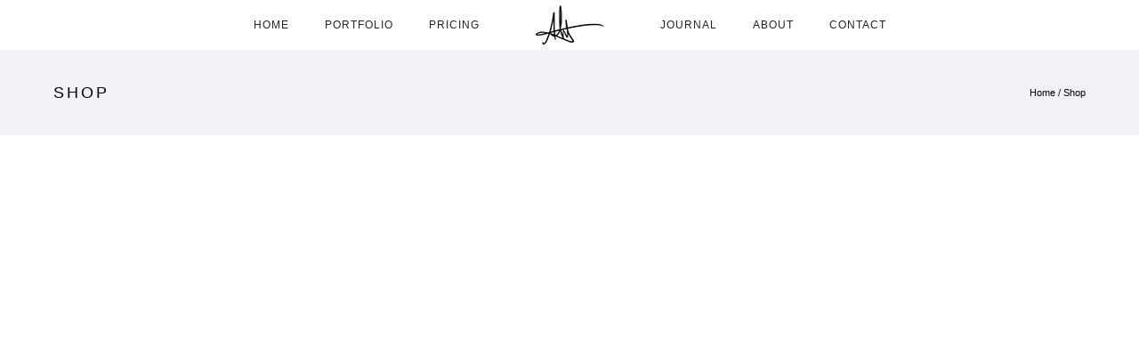

--- FILE ---
content_type: text/html; charset=UTF-8
request_url: http://www.thealexhudson.com/shop/
body_size: 16714
content:
<!doctype html><!--[if lt IE 7]><html class="no-js lt-ie9 lt-ie8 lt-ie7" lang="en"> <![endif]-->
<!--[if IE 7]><html class="no-js lt-ie9 lt-ie8" lang="en"> <![endif]-->
<!--[if IE 8]><html class="no-js lt-ie9" lang="en"> <![endif]--><!--[if gt IE 8]><!--><html class="no-js" lang="en"> <!--<![endif]--><head><script data-no-optimize="1">var litespeed_docref=sessionStorage.getItem("litespeed_docref");litespeed_docref&&(Object.defineProperty(document,"referrer",{get:function(){return litespeed_docref}}),sessionStorage.removeItem("litespeed_docref"));</script> <meta charset="utf-8"><meta http-equiv="X-UA-Compatible" content="IE=edge,chrome=1" ><meta name="viewport" content="user-scalable=no, width=device-width, initial-scale=1, maximum-scale=1" /><meta name="apple-mobile-web-app-capable" content="yes" /><title>Shop &#8211; The Alex Hudson</title><meta name='robots' content='max-image-preview:large' /><style>img:is([sizes="auto" i], [sizes^="auto," i]) { contain-intrinsic-size: 3000px 1500px }</style><link rel='dns-prefetch' href='//fonts.googleapis.com' /><link rel="alternate" type="application/rss+xml" title="The Alex Hudson &raquo; Feed" href="http://www.thealexhudson.com/feed/" /><link rel="alternate" type="application/rss+xml" title="The Alex Hudson &raquo; Comments Feed" href="http://www.thealexhudson.com/comments/feed/" /><style id="litespeed-ccss">ul{box-sizing:border-box}:root{--wp--preset--font-size--normal:16px;--wp--preset--font-size--huge:42px}:root{--wp--preset--aspect-ratio--square:1;--wp--preset--aspect-ratio--4-3:4/3;--wp--preset--aspect-ratio--3-4:3/4;--wp--preset--aspect-ratio--3-2:3/2;--wp--preset--aspect-ratio--2-3:2/3;--wp--preset--aspect-ratio--16-9:16/9;--wp--preset--aspect-ratio--9-16:9/16;--wp--preset--color--black:#000000;--wp--preset--color--cyan-bluish-gray:#abb8c3;--wp--preset--color--white:#ffffff;--wp--preset--color--pale-pink:#f78da7;--wp--preset--color--vivid-red:#cf2e2e;--wp--preset--color--luminous-vivid-orange:#ff6900;--wp--preset--color--luminous-vivid-amber:#fcb900;--wp--preset--color--light-green-cyan:#7bdcb5;--wp--preset--color--vivid-green-cyan:#00d084;--wp--preset--color--pale-cyan-blue:#8ed1fc;--wp--preset--color--vivid-cyan-blue:#0693e3;--wp--preset--color--vivid-purple:#9b51e0;--wp--preset--gradient--vivid-cyan-blue-to-vivid-purple:linear-gradient(135deg,rgba(6,147,227,1) 0%,rgb(155,81,224) 100%);--wp--preset--gradient--light-green-cyan-to-vivid-green-cyan:linear-gradient(135deg,rgb(122,220,180) 0%,rgb(0,208,130) 100%);--wp--preset--gradient--luminous-vivid-amber-to-luminous-vivid-orange:linear-gradient(135deg,rgba(252,185,0,1) 0%,rgba(255,105,0,1) 100%);--wp--preset--gradient--luminous-vivid-orange-to-vivid-red:linear-gradient(135deg,rgba(255,105,0,1) 0%,rgb(207,46,46) 100%);--wp--preset--gradient--very-light-gray-to-cyan-bluish-gray:linear-gradient(135deg,rgb(238,238,238) 0%,rgb(169,184,195) 100%);--wp--preset--gradient--cool-to-warm-spectrum:linear-gradient(135deg,rgb(74,234,220) 0%,rgb(151,120,209) 20%,rgb(207,42,186) 40%,rgb(238,44,130) 60%,rgb(251,105,98) 80%,rgb(254,248,76) 100%);--wp--preset--gradient--blush-light-purple:linear-gradient(135deg,rgb(255,206,236) 0%,rgb(152,150,240) 100%);--wp--preset--gradient--blush-bordeaux:linear-gradient(135deg,rgb(254,205,165) 0%,rgb(254,45,45) 50%,rgb(107,0,62) 100%);--wp--preset--gradient--luminous-dusk:linear-gradient(135deg,rgb(255,203,112) 0%,rgb(199,81,192) 50%,rgb(65,88,208) 100%);--wp--preset--gradient--pale-ocean:linear-gradient(135deg,rgb(255,245,203) 0%,rgb(182,227,212) 50%,rgb(51,167,181) 100%);--wp--preset--gradient--electric-grass:linear-gradient(135deg,rgb(202,248,128) 0%,rgb(113,206,126) 100%);--wp--preset--gradient--midnight:linear-gradient(135deg,rgb(2,3,129) 0%,rgb(40,116,252) 100%);--wp--preset--font-size--small:13px;--wp--preset--font-size--medium:20px;--wp--preset--font-size--large:36px;--wp--preset--font-size--x-large:42px;--wp--preset--spacing--20:0.44rem;--wp--preset--spacing--30:0.67rem;--wp--preset--spacing--40:1rem;--wp--preset--spacing--50:1.5rem;--wp--preset--spacing--60:2.25rem;--wp--preset--spacing--70:3.38rem;--wp--preset--spacing--80:5.06rem;--wp--preset--shadow--natural:6px 6px 9px rgba(0, 0, 0, 0.2);--wp--preset--shadow--deep:12px 12px 50px rgba(0, 0, 0, 0.4);--wp--preset--shadow--sharp:6px 6px 0px rgba(0, 0, 0, 0.2);--wp--preset--shadow--outlined:6px 6px 0px -3px rgba(255, 255, 255, 1), 6px 6px rgba(0, 0, 0, 1);--wp--preset--shadow--crisp:6px 6px 0px rgba(0, 0, 0, 1)}.mfp-hide{display:none!important}button::-moz-focus-inner{padding:0;border:0}.be-gdpr-modal{font-family:-apple-system,BlinkMacSystemFont,"Segoe UI",Roboto,"PingFang SC","Hiragino Sans GB","Microsoft YaHei","Helvetica Neue",Helvetica,Arial,sans-serif;background:#fff;width:800px;margin:0 auto;color:#000;border-radius:3px}.be-gdpr-modal-heading{font-weight:500;font-size:18px;margin-bottom:10px;font-weight:700}.be-modal-content-wrapper{padding:30px 40px 15px 40px}.be-gdpr-modal-desc{margin-bottom:15px;font-size:13px;line-height:24px;color:#72777c}.be-gdpr-modal-item{padding:12px 0;box-sizing:border-box;display:flex;justify-content:space-between;align-items:center;border-bottom:1px solid #e6e6e6}.be-gdpr-modal-item-head{flex-basis:20%;flex-shrink:0;font-size:14px;font-weight:500}.be-gdpr-modal-item-desc{flex-basis:70%;margin-left:0;font-size:13px;line-height:20px;color:#72777c}.be-gdpr-modal-save-btn{background:#3B99FC;display:inline-block;padding:7px 20px;font-size:12px;font-weight:500;letter-spacing:1px;text-transform:uppercase;color:#fff;border-radius:100px}.be-gdpr-modal-footer{display:flex;align-items:center;padding:20px 40px 30px;background:#fff;justify-content:center}.be-gdpr-modal-item .switch{position:relative;display:inline-block;width:42px;height:21px}.be-gdpr-modal-item .switch input{display:none}.be-gdpr-modal-item .slider{position:absolute;top:0;left:0;right:0;bottom:0;background-color:#ccc}.be-gdpr-modal-item .slider:before{position:absolute;content:"";height:13px;width:13px;left:4px;bottom:4px;background-color:#fff}.be-gdpr-modal-item .slider.round{border-radius:34px}.be-gdpr-modal-item .slider.round:before{border-radius:50%}.be-gdpr-modal-desc a,.be-gdpr-modal-desc a:visited{color:inherit;text-decoration:underline}.be-gdpr-popup{position:relative;display:inline-block;margin:0 50%;transform:translateX(-50%)}.be-gdpr-modal-item-switch{font-size:12px;flex-basis:15%;text-align:right;font-weight:500}@media only screen and (max-width:1279px) and (min-width:960px){.be-gdpr-modal{width:800px}}@media only screen and (max-width:960px){.be-gdpr-modal{width:700px}}@media only screen and (max-width:767px){.be-gdpr-modal-item{flex-direction:column}.be-gdpr-modal-item-head,.be-gdpr-modal-item-desc{margin-bottom:12px}}@media only screen and (min-width:480px) and (max-width:767px){.be-gdpr-modal{width:500px}.be-gdpr-modal-save-btn{padding:3px 10px;font-size:10px}.be-gdpr-popup{width:100%}.be-modal-content-wrapper{padding:22px}.be-gdpr-modal-item-head{font-size:14px}.be-gdpr-modal-item-desc{font-size:11px;line-height:2}.be-gdpr-modal-footer{padding:22px}}@media only screen and (max-width:480px){.be-gdpr-modal{width:100%}.be-gdpr-modal-save-btn{padding:3px 10px;font-size:10px}.be-gdpr-popup{width:100%}.be-modal-content-wrapper{padding:15px}.be-gdpr-modal-item-head{font-size:12px}.be-gdpr-modal-item-desc{font-size:11px;line-height:2}.be-gdpr-modal-footer{padding:15px}}@media only screen and (max-width:320px){.be-gdpr-modal{width:300px}}.loader{text-align:center;width:100px;height:100px;position:absolute;top:50%;left:50%;z-index:2;margin:-50px 0 0-50px;display:none;overflow:hidden}.page-loader{position:fixed;z-index:10}.loader-style1-wrap{width:50px;height:50px;position:relative;margin:25px}.loader-style1-double-bounce1,.loader-style1-double-bounce2{position:absolute;width:100%;height:100%;border-radius:50%;background-color:#999;opacity:.6;top:0;left:0;-webkit-animation:style5-bounce 2s infinite ease-in-out;animation:style5-bounce 2s infinite ease-in-out}.loader-style1-double-bounce2{-webkit-animation-delay:-1s;animation-delay:-1s}@-webkit-keyframes style5-bounce{0%,to{-webkit-transform:scale(0)}50%{-webkit-transform:scale(1)}}@keyframes style5-bounce{0%,to{transform:scale(0);-webkit-transform:scale(0)}50%{transform:scale(1);-webkit-transform:scale(1)}}.pswp{display:none;position:absolute;width:100%;height:100%;left:0;top:0;overflow:hidden;-ms-touch-action:none;touch-action:none;z-index:999999;-webkit-text-size-adjust:100%;-webkit-backface-visibility:hidden;outline:none}.pswp *{-webkit-box-sizing:border-box;box-sizing:border-box}.pswp__bg{background:#000;opacity:0}.pswp__bg,.pswp__scroll-wrap{position:absolute;left:0;top:0;width:100%;height:100%;-webkit-backface-visibility:hidden}.pswp__scroll-wrap{will-change:transform}.pswp__container{-ms-touch-action:none;touch-action:none;position:absolute;left:0;right:0;top:0;bottom:0}.pswp__container{-webkit-touch-callout:none}.pswp__bg{will-change:opacity}.pswp__container{-webkit-backface-visibility:hidden;will-change:transform}.pswp__item{right:0;bottom:0;overflow:hidden}.pswp__item{position:absolute;left:0;top:0}.pswp__button{width:44px;height:44px;position:relative;background:none;overflow:visible;-webkit-appearance:none;display:block;border:0;padding:0;margin:0;float:right;opacity:.75;-webkit-box-shadow:none;box-shadow:none}.pswp__button::-moz-focus-inner{padding:0;border:0}.pswp__button,.pswp__button--arrow--left:before,.pswp__button--arrow--right:before{background:url(/wp-content/plugins/oshine-modules/public/img/default-skin.png)0 0 no-repeat;background-size:264px 88px;width:44px;height:44px}.pswp__button--close{background-position:0-44px}.pswp__button--share{background-position:-44px -44px}.pswp__button--fs{display:none}.pswp__button--zoom{display:none;background-position:-88px 0}.pswp__button--arrow--left,.pswp__button--arrow--right{background:none;top:50%;margin-top:-50px;width:70px;height:100px;position:absolute}.pswp__button--arrow--left{left:0}.pswp__button--arrow--right{right:0}.pswp__button--arrow--left:before,.pswp__button--arrow--right:before{content:"";top:35px;background-color:rgb(0 0 0/.3);height:30px;width:32px;position:absolute}.pswp__button--arrow--left:before{left:6px;background-position:-138px -44px}.pswp__button--arrow--right:before{right:6px;background-position:-94px -44px}.pswp__share-modal{display:block;background:rgb(0 0 0/.5);width:100%;height:100%;top:0;left:0;padding:10px;position:absolute;z-index:1600;opacity:0;-webkit-backface-visibility:hidden;will-change:opacity}.pswp__share-modal--hidden{display:none}.pswp__share-tooltip{z-index:1620;position:absolute;background:#fff;top:56px;border-radius:2px;display:block;width:auto;right:44px;-webkit-box-shadow:0 2px 5px rgb(0 0 0/.25);box-shadow:0 2px 5px rgb(0 0 0/.25);-webkit-transform:translateY(6px);-ms-transform:translateY(6px);transform:translateY(6px);-webkit-backface-visibility:hidden;will-change:transform}.pswp__counter{position:absolute;left:0;top:0;height:44px;font-size:13px;line-height:44px;color:#fff;opacity:.75;padding:0 10px}.pswp__caption{position:absolute;left:0;bottom:0;width:100%;min-height:44px}.pswp__caption__center{text-align:center;max-width:420px;margin:0 auto;font-size:13px;padding:10px;line-height:20px;color:#ccc}.pswp__preloader{width:44px;height:44px;position:absolute;top:0;left:50%;margin-left:-22px;opacity:0;will-change:opacity}.pswp__preloader__icn{width:20px;height:20px;margin:12px}@media screen and (max-width:1024px){.pswp__preloader{position:relative;left:auto;top:auto;margin:0;float:right}}.pswp__ui{-webkit-font-smoothing:auto;visibility:visible;opacity:1;z-index:1550}.pswp__top-bar{position:absolute;left:0;top:0;height:44px;width:100%}.pswp__caption,.pswp__top-bar{-webkit-backface-visibility:hidden;will-change:opacity}.pswp__caption,.pswp__top-bar{background-color:rgb(0 0 0/.5)}.pswp__ui--hidden .pswp__button--arrow--left,.pswp__ui--hidden .pswp__button--arrow--right,.pswp__ui--hidden .pswp__caption,.pswp__ui--hidden .pswp__top-bar{opacity:.001}.pswp__caption__center{max-width:80%}.mfp-hide{display:none!important}button::-moz-focus-inner{padding:0;border:0}body{overflow-x:hidden}.clearfix:after,.clearfix:before{content:" ";display:table}.clearfix:after{clear:both}*{-webkit-box-sizing:border-box;box-sizing:border-box}ul{padding-left:1.3em;line-height:inherit;margin:0 0 20px}ul{list-style:disc}ul li{margin-bottom:10px}nav ul{list-style:none!important;list-style-image:none;margin:0;padding:0}[class*=" icon-"]:before,[class^=icon-]:before{font-family:"icomoon"!important;speak:none;font-style:normal;font-weight:400;font-variant:normal;text-transform:none;line-height:normal;-webkit-font-smoothing:antialiased;-moz-osx-font-smoothing:grayscale}.icon-icon_close:before{content:""}.icon-search:before{content:""}header,nav,section{display:block}a,body,div,form,html,i,img,label,li,span,ul{margin:0;padding:0;border:0;outline:0;font-size:100%;vertical-align:baseline;background:#fff0}html{font-size:100%;-webkit-text-size-adjust:100%;-ms-text-size-adjust:100%}body{line-height:1}ul{list-style:none}:focus{outline:0}img{max-width:100%;border:0;-ms-interpolation-mode:bicubic;vertical-align:middle}input[type=submit],input[type=text]{-webkit-appearance:none;-webkit-border-radius:0}html{padding-right:0!important;overflow-y:auto;overflow-x:hidden}body{-webkit-font-smoothing:antialiased;-moz-osx-font-smoothing:grayscale}.style6 #header-wrap{text-align:center}.logo a,.logo a img{display:block}.style6 .logo{margin:25px auto;display:inline-block;vertical-align:top;z-index:1;position:relative}.mobile-menu.left-mobile-menu #mobile-menu{padding-bottom:0!important}.mobile-menu.right-mobile-menu #mobile-menu{padding-top:0!important}.be-nav-link-effect-2 a:after{position:absolute;top:170%;left:50%;right:50%;height:2px;z-index:1;content:"";-webkit-transform:translateZ(0);-ms-transform:translateZ(0);transform:translateZ(0);background:rgb(0 0 0/.1)}.search-box-wrapper{position:absolute;top:100%;right:0;width:240px;display:none;z-index:12;box-shadow:0 1px 3px rgb(0 0 0/.23);-moz-box-shadow:0 1px 3px rgb(0 0 0/.23);-webkit-box-shadow:0 1px 3px rgb(0 0 0/.23);line-height:normal;padding:30px;background:#fff;overflow-y:hidden}.search-box-wrapper .searchform .search-icon{position:absolute;top:0;right:35px;line-height:96px;font-size:14px}.search-box-wrapper.style2-header-search-widget .searchform .search-icon{display:none}.search-box-wrapper .searchform .s{width:100%;box-shadow:none;-moz-box-shadow:none;-webkit-box-shadow:none;margin-bottom:0}.search-box-wrapper .icon-icon_close{color:#232323}.search-box-wrapper.style2-header-search-widget{position:fixed;top:0;left:0;width:100%;height:100%;-webkit-box-sizing:border-box;box-sizing:border-box}.search-box-wrapper.style2-header-search-widget .search-box-inner1{position:relative;display:table;width:100%;height:100%}.search-box-wrapper.style2-header-search-widget .search-box-inner2{display:table-cell;vertical-align:middle;width:100%;margin:0}.search-box-wrapper.style2-header-search-widget .searchform .s{height:100px;font-size:40px;line-height:1}.search-box-wrapper.style2-header-search-widget .searchform{display:block;width:80%;margin:0 auto;position:relative}.header-search-form-close{display:none}.search-box-wrapper.style2-header-search-widget .header-search-form-close{position:absolute;top:30px;right:30px;font-size:35px;color:inherit;display:block;z-index:4}#header-inner-wrap{position:relative}.logo img{display:block;position:absolute;top:50%;left:50%;-webkit-transform:translateY(-50%) translateX(-50%);-ms-transform:translateY(-50%) translateX(-50%);transform:translateY(-50%) translateX(-50%);opacity:0;visibility:hidden}body:not(.side-menu-opened) #header-inner-wrap:not(.transparent):not(.top-animate) .logo .normal-logo{position:relative;top:0;left:0;-webkit-transform:translateY(0) translateX(0);-ms-transform:translateY(0) translateX(0);transform:translateY(0) translateX(0);visibility:visible;opacity:1}#header{position:relative;z-index:10}#navigation-left-side a,#navigation-right-side a{position:relative;color:inherit;padding:0 20px;display:inline-block;line-height:normal}#navigation-left-side ul li,#navigation-right-side ul li{float:left;display:inline-block;position:relative;margin-bottom:0;line-height:inherit}.mobile-menu{display:none}#mobile-menu{list-style:none;margin-bottom:0;margin-top:0;padding:0;text-align:left}#mobile-menu li{margin-bottom:0;position:relative;padding:0 0 0 20px;border-bottom:1px solid #fff0}#mobile-menu a{color:inherit;padding-right:5px;display:inline-block}.mobile-nav-controller-wrap{display:none}.mobile-nav-controller-wrap .menu-controls{margin-left:0;margin-right:0}#main{position:relative}body #main{position:relative;right:0}.mobile-nav-controller{display:inline-block}.be-mobile-menu-icon{display:inline-block;position:relative;-webkit-transform:translateX(0) translateY(-50%);-ms-transform:translateX(0) translateY(-50%);transform:translateX(0) translateY(-50%);width:18px;height:2px;top:-4px;visibility:hidden}.be-mobile-menu-icon .hamburger-line-1{top:-5px}.be-mobile-menu-icon .hamburger-line-3,.be-mobile-menu-icon:after{top:5px}.page-title-module-custom{padding:30px 0}.header-breadcrumb{font-size:11px}.header-breadcrumb .breadcrumbs a{color:inherit}.be-fixed-footer .page-title-module-custom{z-index:2;position:relative}#content,.breadcrumbs{-ms-word-wrap:break-word;word-break:break-word}a,a:visited{text-decoration:none}ul{padding-left:1.3em;line-height:inherit;margin:0 0 20px}ul{list-style:disc}ul li{margin-bottom:10px}nav ul{list-style:none!important;list-style-image:none;margin:0;padding:0}input[type=text]{padding:0;width:100%;margin-bottom:20px;border:none;text-indent:10px;font-size:inherit;color:inherit;font:inherit;line-height:20px;height:41px;-webkit-box-sizing:border-box;box-sizing:border-box}button,input[type=submit]{border:none;display:inline-block;margin:0 20px 10px 0;text-decoration:none;border-radius:3px;-moz-border-radius:3px;-webkit-border-radius:3px;font-size:12px;line-height:12px;padding:18px;text-transform:uppercase;letter-spacing:1px}::-webkit-input-placeholder{color:inherit!important;font:inherit!important}.search-submit{display:none!important}.s{height:45px;border-radius:3px;background:#fff;font-size:11px;z-index:1000000;margin-bottom:0}.be-mobile-menu-icon span{display:inline-block;position:absolute;width:100%;height:100%;background-color:inherit;right:0;visibility:visible}@media only screen and (max-width:960px){.mobile-nav-controller-wrap{display:inline-block;margin-left:15px}}@media only screen and (max-width:767px){input[type=text]{width:100%}}.left{float:left}.right{float:right}.clearfix:after,.clearfix:before{content:" ";display:table}.clearfix:after{clear:both}.clearfix{*zoom:1}.style6 #header-controls-right{margin-right:30px;position:absolute;top:0;right:0;z-index:1}.style6 .be-wrap #header-controls-right{margin-right:0}.style6 #navigation-left-side,.style6 #navigation-right-side{position:absolute;top:0;width:50%;left:0;-webkit-box-sizing:border-box;box-sizing:border-box}.style6 #navigation-right-side{left:auto;right:0;padding-right:0}.style6 #navigation-left-side #left-menu{display:inline-block;zoom:1;vertical-align:top;float:right}@media only screen and (max-width:960px){.mobile-nav-controller-wrap{display:inline-block}}@media only screen and (max-width:960px){#navigation-left-side,#navigation-right-side{display:none!important}.style6 .logo{float:left;margin-left:30px}}.be-wrap{max-width:1160px;margin:0 auto;position:relative;z-index:2}#content{position:static;z-index:2}.be-fixed-footer #content{position:relative;z-index:2}body.no-section-scroll #content{-webkit-transform:initial;-ms-transform:initial;transform:none}.no-page-builder{padding:70px 0}@media only screen and (min-width:960px) and (max-width:1279px){.be-wrap{max-width:940px;margin:0 auto}}@media only screen and (min-width:768px) and (max-width:959px){.be-wrap{max-width:740px;margin:0 auto}}@media only screen and (max-width:960px){#content{-webkit-transform:initial!important;-ms-transform:initial!important;transform:none!important}}@media only screen and (max-width:767px){.be-wrap{max-width:300px;margin:0 auto}}@media only screen and (min-width:480px) and (max-width:767px){.be-wrap{max-width:440px;margin:0 auto}}.mfp-hide{display:none!important}button::-moz-focus-inner{padding:0;border:0}.right{right:17px}.left{left:17px}body{background-color:#fff;background-color:rgb(255 255 255)}#header-inner-wrap{background-color:#fff;background-color:rgb(255 255 255)}#mobile-menu{background-color:#fff;background-color:rgb(255 255 255)}#mobile-menu li{border-bottom-color:#fff}.be-gdpr-modal-item .slider:before{background-color:#fff}#content{background-color:#fff;background-color:rgb(255 255 255)}.page-title-module-custom{background-color:#f2f3f8;background-color:rgb(242 243 248)}.search-box-wrapper{background-color:#fff;background-color:rgb(255 255 255/.85)}.search-box-wrapper.style2-header-search-widget input[type="text"]{background-color:transparent!important;color:#000;border:none!important;box-shadow:none!important}.search-box-wrapper .searchform .search-icon{color:#000}body{font:400 13px"Raleway","Open Sans","Arial",sans-serif;color:#5f6263;line-height:26px;letter-spacing:0;text-transform:none;-webkit-font-smoothing:antialiased;-moz-osx-font-smoothing:grayscale}ul#mobile-menu a{font:400 12px"Montserrat","Open Sans","Arial",sans-serif;color:#232323;line-height:40px;letter-spacing:1px;text-transform:uppercase}#navigation-left-side,#navigation-right-side{font:400 12px"Montserrat","Open Sans","Arial",sans-serif;color:#232323;line-height:51px;letter-spacing:1px;text-transform:uppercase}.page-title-module-custom .page-title-custom{font:400 18px"Montserrat","Open Sans","Arial",sans-serif;color:#000;line-height:36px;letter-spacing:3px;text-transform:uppercase}input[type="submit"],input[type="submit"],button{font-family:Montserrat;font-weight:}#header-controls-right{color:#232323}.breadcrumbs{color:#000}.search-box-wrapper.style2-header-search-widget input[type="text"]{font-style:Italic;font-weight:400;font-family:Crimson Text}#header .be-mobile-menu-icon span{background-color:#323232}#header-controls-right{color:#323232}.be-mobile-menu-icon{width:18px;height:2px}.be-mobile-menu-icon .hamburger-line-1{top:-5px}.be-mobile-menu-icon .hamburger-line-3{top:5px}a,a:visited{color:#2293D7}.be-nav-link-effect-2 a::after{background-color:#d33;background-color:rgb(221 51 51)}.page-title-module-custom .header-breadcrumb{line-height:36px}.no-sidebar-page #content-wrap{padding-top:80px;padding-bottom:80px}.style6 .logo{margin-top:03px;margin-bottom:03px}input[type="text"]{color:#7a7a7a}input[type="text"]{border:2px solid #fff}a,a:visited{color:#2293D7}input[type="submit"]{background-color:#2293D7}button,input[type="submit"]{background-color:#2293D7}input[type="submit"]{color:#fff}input[type="submit"],button{color:#fff}.loader-style1-double-bounce1,.loader-style1-double-bounce2{background:#2293D7!important}#header-controls-right,#header-wrap,.mobile-nav-controller-wrap,.style6 #navigation-left-side,.style6 #navigation-right-side{line-height:56px}#navigation-left-side{padding-right:81.5px}#navigation-right-side{padding-left:81.5px}</style><link rel="preload" data-asynced="1" data-optimized="2" as="style" onload="this.onload=null;this.rel='stylesheet'" href="/wp-content/litespeed/ucss/06b0a7aa4df58b79e6818027ca2d04cb.css?ver=7333c" /><script data-optimized="1" type="litespeed/javascript" data-src="/wp-content/plugins/litespeed-cache/assets/js/css_async.min.js"></script> <style id='classic-theme-styles-inline-css' type='text/css'>/*! This file is auto-generated */
.wp-block-button__link{color:#fff;background-color:#32373c;border-radius:9999px;box-shadow:none;text-decoration:none;padding:calc(.667em + 2px) calc(1.333em + 2px);font-size:1.125em}.wp-block-file__button{background:#32373c;color:#fff;text-decoration:none}</style><style id='global-styles-inline-css' type='text/css'>:root{--wp--preset--aspect-ratio--square: 1;--wp--preset--aspect-ratio--4-3: 4/3;--wp--preset--aspect-ratio--3-4: 3/4;--wp--preset--aspect-ratio--3-2: 3/2;--wp--preset--aspect-ratio--2-3: 2/3;--wp--preset--aspect-ratio--16-9: 16/9;--wp--preset--aspect-ratio--9-16: 9/16;--wp--preset--color--black: #000000;--wp--preset--color--cyan-bluish-gray: #abb8c3;--wp--preset--color--white: #ffffff;--wp--preset--color--pale-pink: #f78da7;--wp--preset--color--vivid-red: #cf2e2e;--wp--preset--color--luminous-vivid-orange: #ff6900;--wp--preset--color--luminous-vivid-amber: #fcb900;--wp--preset--color--light-green-cyan: #7bdcb5;--wp--preset--color--vivid-green-cyan: #00d084;--wp--preset--color--pale-cyan-blue: #8ed1fc;--wp--preset--color--vivid-cyan-blue: #0693e3;--wp--preset--color--vivid-purple: #9b51e0;--wp--preset--gradient--vivid-cyan-blue-to-vivid-purple: linear-gradient(135deg,rgba(6,147,227,1) 0%,rgb(155,81,224) 100%);--wp--preset--gradient--light-green-cyan-to-vivid-green-cyan: linear-gradient(135deg,rgb(122,220,180) 0%,rgb(0,208,130) 100%);--wp--preset--gradient--luminous-vivid-amber-to-luminous-vivid-orange: linear-gradient(135deg,rgba(252,185,0,1) 0%,rgba(255,105,0,1) 100%);--wp--preset--gradient--luminous-vivid-orange-to-vivid-red: linear-gradient(135deg,rgba(255,105,0,1) 0%,rgb(207,46,46) 100%);--wp--preset--gradient--very-light-gray-to-cyan-bluish-gray: linear-gradient(135deg,rgb(238,238,238) 0%,rgb(169,184,195) 100%);--wp--preset--gradient--cool-to-warm-spectrum: linear-gradient(135deg,rgb(74,234,220) 0%,rgb(151,120,209) 20%,rgb(207,42,186) 40%,rgb(238,44,130) 60%,rgb(251,105,98) 80%,rgb(254,248,76) 100%);--wp--preset--gradient--blush-light-purple: linear-gradient(135deg,rgb(255,206,236) 0%,rgb(152,150,240) 100%);--wp--preset--gradient--blush-bordeaux: linear-gradient(135deg,rgb(254,205,165) 0%,rgb(254,45,45) 50%,rgb(107,0,62) 100%);--wp--preset--gradient--luminous-dusk: linear-gradient(135deg,rgb(255,203,112) 0%,rgb(199,81,192) 50%,rgb(65,88,208) 100%);--wp--preset--gradient--pale-ocean: linear-gradient(135deg,rgb(255,245,203) 0%,rgb(182,227,212) 50%,rgb(51,167,181) 100%);--wp--preset--gradient--electric-grass: linear-gradient(135deg,rgb(202,248,128) 0%,rgb(113,206,126) 100%);--wp--preset--gradient--midnight: linear-gradient(135deg,rgb(2,3,129) 0%,rgb(40,116,252) 100%);--wp--preset--font-size--small: 13px;--wp--preset--font-size--medium: 20px;--wp--preset--font-size--large: 36px;--wp--preset--font-size--x-large: 42px;--wp--preset--spacing--20: 0.44rem;--wp--preset--spacing--30: 0.67rem;--wp--preset--spacing--40: 1rem;--wp--preset--spacing--50: 1.5rem;--wp--preset--spacing--60: 2.25rem;--wp--preset--spacing--70: 3.38rem;--wp--preset--spacing--80: 5.06rem;--wp--preset--shadow--natural: 6px 6px 9px rgba(0, 0, 0, 0.2);--wp--preset--shadow--deep: 12px 12px 50px rgba(0, 0, 0, 0.4);--wp--preset--shadow--sharp: 6px 6px 0px rgba(0, 0, 0, 0.2);--wp--preset--shadow--outlined: 6px 6px 0px -3px rgba(255, 255, 255, 1), 6px 6px rgba(0, 0, 0, 1);--wp--preset--shadow--crisp: 6px 6px 0px rgba(0, 0, 0, 1);}:where(.is-layout-flex){gap: 0.5em;}:where(.is-layout-grid){gap: 0.5em;}body .is-layout-flex{display: flex;}.is-layout-flex{flex-wrap: wrap;align-items: center;}.is-layout-flex > :is(*, div){margin: 0;}body .is-layout-grid{display: grid;}.is-layout-grid > :is(*, div){margin: 0;}:where(.wp-block-columns.is-layout-flex){gap: 2em;}:where(.wp-block-columns.is-layout-grid){gap: 2em;}:where(.wp-block-post-template.is-layout-flex){gap: 1.25em;}:where(.wp-block-post-template.is-layout-grid){gap: 1.25em;}.has-black-color{color: var(--wp--preset--color--black) !important;}.has-cyan-bluish-gray-color{color: var(--wp--preset--color--cyan-bluish-gray) !important;}.has-white-color{color: var(--wp--preset--color--white) !important;}.has-pale-pink-color{color: var(--wp--preset--color--pale-pink) !important;}.has-vivid-red-color{color: var(--wp--preset--color--vivid-red) !important;}.has-luminous-vivid-orange-color{color: var(--wp--preset--color--luminous-vivid-orange) !important;}.has-luminous-vivid-amber-color{color: var(--wp--preset--color--luminous-vivid-amber) !important;}.has-light-green-cyan-color{color: var(--wp--preset--color--light-green-cyan) !important;}.has-vivid-green-cyan-color{color: var(--wp--preset--color--vivid-green-cyan) !important;}.has-pale-cyan-blue-color{color: var(--wp--preset--color--pale-cyan-blue) !important;}.has-vivid-cyan-blue-color{color: var(--wp--preset--color--vivid-cyan-blue) !important;}.has-vivid-purple-color{color: var(--wp--preset--color--vivid-purple) !important;}.has-black-background-color{background-color: var(--wp--preset--color--black) !important;}.has-cyan-bluish-gray-background-color{background-color: var(--wp--preset--color--cyan-bluish-gray) !important;}.has-white-background-color{background-color: var(--wp--preset--color--white) !important;}.has-pale-pink-background-color{background-color: var(--wp--preset--color--pale-pink) !important;}.has-vivid-red-background-color{background-color: var(--wp--preset--color--vivid-red) !important;}.has-luminous-vivid-orange-background-color{background-color: var(--wp--preset--color--luminous-vivid-orange) !important;}.has-luminous-vivid-amber-background-color{background-color: var(--wp--preset--color--luminous-vivid-amber) !important;}.has-light-green-cyan-background-color{background-color: var(--wp--preset--color--light-green-cyan) !important;}.has-vivid-green-cyan-background-color{background-color: var(--wp--preset--color--vivid-green-cyan) !important;}.has-pale-cyan-blue-background-color{background-color: var(--wp--preset--color--pale-cyan-blue) !important;}.has-vivid-cyan-blue-background-color{background-color: var(--wp--preset--color--vivid-cyan-blue) !important;}.has-vivid-purple-background-color{background-color: var(--wp--preset--color--vivid-purple) !important;}.has-black-border-color{border-color: var(--wp--preset--color--black) !important;}.has-cyan-bluish-gray-border-color{border-color: var(--wp--preset--color--cyan-bluish-gray) !important;}.has-white-border-color{border-color: var(--wp--preset--color--white) !important;}.has-pale-pink-border-color{border-color: var(--wp--preset--color--pale-pink) !important;}.has-vivid-red-border-color{border-color: var(--wp--preset--color--vivid-red) !important;}.has-luminous-vivid-orange-border-color{border-color: var(--wp--preset--color--luminous-vivid-orange) !important;}.has-luminous-vivid-amber-border-color{border-color: var(--wp--preset--color--luminous-vivid-amber) !important;}.has-light-green-cyan-border-color{border-color: var(--wp--preset--color--light-green-cyan) !important;}.has-vivid-green-cyan-border-color{border-color: var(--wp--preset--color--vivid-green-cyan) !important;}.has-pale-cyan-blue-border-color{border-color: var(--wp--preset--color--pale-cyan-blue) !important;}.has-vivid-cyan-blue-border-color{border-color: var(--wp--preset--color--vivid-cyan-blue) !important;}.has-vivid-purple-border-color{border-color: var(--wp--preset--color--vivid-purple) !important;}.has-vivid-cyan-blue-to-vivid-purple-gradient-background{background: var(--wp--preset--gradient--vivid-cyan-blue-to-vivid-purple) !important;}.has-light-green-cyan-to-vivid-green-cyan-gradient-background{background: var(--wp--preset--gradient--light-green-cyan-to-vivid-green-cyan) !important;}.has-luminous-vivid-amber-to-luminous-vivid-orange-gradient-background{background: var(--wp--preset--gradient--luminous-vivid-amber-to-luminous-vivid-orange) !important;}.has-luminous-vivid-orange-to-vivid-red-gradient-background{background: var(--wp--preset--gradient--luminous-vivid-orange-to-vivid-red) !important;}.has-very-light-gray-to-cyan-bluish-gray-gradient-background{background: var(--wp--preset--gradient--very-light-gray-to-cyan-bluish-gray) !important;}.has-cool-to-warm-spectrum-gradient-background{background: var(--wp--preset--gradient--cool-to-warm-spectrum) !important;}.has-blush-light-purple-gradient-background{background: var(--wp--preset--gradient--blush-light-purple) !important;}.has-blush-bordeaux-gradient-background{background: var(--wp--preset--gradient--blush-bordeaux) !important;}.has-luminous-dusk-gradient-background{background: var(--wp--preset--gradient--luminous-dusk) !important;}.has-pale-ocean-gradient-background{background: var(--wp--preset--gradient--pale-ocean) !important;}.has-electric-grass-gradient-background{background: var(--wp--preset--gradient--electric-grass) !important;}.has-midnight-gradient-background{background: var(--wp--preset--gradient--midnight) !important;}.has-small-font-size{font-size: var(--wp--preset--font-size--small) !important;}.has-medium-font-size{font-size: var(--wp--preset--font-size--medium) !important;}.has-large-font-size{font-size: var(--wp--preset--font-size--large) !important;}.has-x-large-font-size{font-size: var(--wp--preset--font-size--x-large) !important;}
:where(.wp-block-post-template.is-layout-flex){gap: 1.25em;}:where(.wp-block-post-template.is-layout-grid){gap: 1.25em;}
:where(.wp-block-columns.is-layout-flex){gap: 2em;}:where(.wp-block-columns.is-layout-grid){gap: 2em;}
:root :where(.wp-block-pullquote){font-size: 1.5em;line-height: 1.6;}</style> <script type="litespeed/javascript" data-src="/wp-includes/js/jquery/jquery.min.js" id="jquery-core-js"></script> <script id="be-gdpr-js-extra" type="litespeed/javascript">var beGdprConcerns={"youtube":{"label":"Youtube","description":"Consent to display content from YouTube.","required":!1},"vimeo":{"label":"Vimeo","description":"Consent to display content from Vimeo.","required":!1},"gmaps":{"label":"Google Maps","description":"Consent to display content from Google Maps.","required":!1}}</script> <link rel="https://api.w.org/" href="http://www.thealexhudson.com/wp-json/" /><link rel="alternate" title="JSON" type="application/json" href="http://www.thealexhudson.com/wp-json/wp/v2/pages/303" /><link rel="EditURI" type="application/rsd+xml" title="RSD" href="http://www.thealexhudson.com/xmlrpc.php?rsd" /><meta name="generator" content="WordPress 6.8.3" /><link rel="canonical" href="http://www.thealexhudson.com/shop/" /><link rel='shortlink' href='http://www.thealexhudson.com/?p=303' /><link rel="alternate" title="oEmbed (JSON)" type="application/json+oembed" href="http://www.thealexhudson.com/wp-json/oembed/1.0/embed?url=http%3A%2F%2Fwww.thealexhudson.com%2Fshop%2F" /><link rel="alternate" title="oEmbed (XML)" type="text/xml+oembed" href="http://www.thealexhudson.com/wp-json/oembed/1.0/embed?url=http%3A%2F%2Fwww.thealexhudson.com%2Fshop%2F&#038;format=xml" /><meta name="generator" content="Powered by Slider Revolution 6.5.8 - responsive, Mobile-Friendly Slider Plugin for WordPress with comfortable drag and drop interface." /><style rel="stylesheet" id="typehub-output">@media only screen and (max-width:1377px){}@media only screen and (min-width:768px) and (max-width:1024px){}@media only screen and (max-width:767px){}</style><style id = "oshine-typehub-css" type="text/css"></style><style rel="stylesheet" id="colorhub-output">.swatch-red, .swatch-red a{color:#f44336;}.swatch-pink, .swatch-pink a{color:#E91E63;}.swatch-purple, .swatch-purple a{color:#9C27B0;}.swatch-deep-purple, .swatch-deep-purple a{color:#673AB7;}.swatch-indigo, .swatch-indigo a{color:#3F51B5;}.swatch-blue, .swatch-blue a{color:#2196F3;}.swatch-light-blue, .swatch-light-blue a{color:#03A9F4;}.swatch-cyan, .swatch-cyan a{color:#00BCD4;}.swatch-teal, .swatch-teal a{color:#009688;}.swatch-green, .swatch-green a{color:#4CAF50;}.swatch-light-green, .swatch-light-green a{color:#8BC34A;}.swatch-lime, .swatch-lime a{color:#CDDC39;}.swatch-yellow, .swatch-yellow a{color:#FFEB3B;}.swatch-amber, .swatch-amber a{color:#FFC107;}.swatch-orange, .swatch-orange a{color:#FF9800;}.swatch-deep-orange, .swatch-deep-orange a{color:#FF5722;}.swatch-brown, .swatch-brown a{color:#795548;}.swatch-grey, .swatch-grey a{color:#9E9E9E;}.swatch-blue-grey, .swatch-blue-grey a{color:#607D8B;}.swatch-white, .swatch-white a{color:#ffffff;}.swatch-black, .swatch-black a{color:#000000;}.palette-0, .palette-0 a{color:#2293D7;}.palette-1, .palette-1 a{color:#ffffff;}.palette-2, .palette-2 a{color:#313233;}.palette-3, .palette-3 a{color:#848991;}.palette-4, .palette-4 a{color:#f8f8f8;}</style><link rel="icon" href="/wp-content/uploads/2022/01/cropped-Signature-LARGE-32x32.png" sizes="32x32" /><link rel="icon" href="/wp-content/uploads/2022/01/cropped-Signature-LARGE-192x192.png" sizes="192x192" /><link rel="apple-touch-icon" href="/wp-content/uploads/2022/01/cropped-Signature-LARGE-180x180.png" /><meta name="msapplication-TileImage" content="/wp-content/uploads/2022/01/cropped-Signature-LARGE-270x270.png" /> <script type="litespeed/javascript">function setREVStartSize(e){window.RSIW=window.RSIW===undefined?window.innerWidth:window.RSIW;window.RSIH=window.RSIH===undefined?window.innerHeight:window.RSIH;try{var pw=document.getElementById(e.c).parentNode.offsetWidth,newh;pw=pw===0||isNaN(pw)?window.RSIW:pw;e.tabw=e.tabw===undefined?0:parseInt(e.tabw);e.thumbw=e.thumbw===undefined?0:parseInt(e.thumbw);e.tabh=e.tabh===undefined?0:parseInt(e.tabh);e.thumbh=e.thumbh===undefined?0:parseInt(e.thumbh);e.tabhide=e.tabhide===undefined?0:parseInt(e.tabhide);e.thumbhide=e.thumbhide===undefined?0:parseInt(e.thumbhide);e.mh=e.mh===undefined||e.mh==""||e.mh==="auto"?0:parseInt(e.mh,0);if(e.layout==="fullscreen"||e.l==="fullscreen")
newh=Math.max(e.mh,window.RSIH);else{e.gw=Array.isArray(e.gw)?e.gw:[e.gw];for(var i in e.rl)if(e.gw[i]===undefined||e.gw[i]===0)e.gw[i]=e.gw[i-1];e.gh=e.el===undefined||e.el===""||(Array.isArray(e.el)&&e.el.length==0)?e.gh:e.el;e.gh=Array.isArray(e.gh)?e.gh:[e.gh];for(var i in e.rl)if(e.gh[i]===undefined||e.gh[i]===0)e.gh[i]=e.gh[i-1];var nl=new Array(e.rl.length),ix=0,sl;e.tabw=e.tabhide>=pw?0:e.tabw;e.thumbw=e.thumbhide>=pw?0:e.thumbw;e.tabh=e.tabhide>=pw?0:e.tabh;e.thumbh=e.thumbhide>=pw?0:e.thumbh;for(var i in e.rl)nl[i]=e.rl[i]<window.RSIW?0:e.rl[i];sl=nl[0];for(var i in nl)if(sl>nl[i]&&nl[i]>0){sl=nl[i];ix=i}
var m=pw>(e.gw[ix]+e.tabw+e.thumbw)?1:(pw-(e.tabw+e.thumbw))/(e.gw[ix]);newh=(e.gh[ix]*m)+(e.tabh+e.thumbh)}
var el=document.getElementById(e.c);if(el!==null&&el)el.style.height=newh+"px";el=document.getElementById(e.c+"_wrapper");if(el!==null&&el){el.style.height=newh+"px";el.style.display="block"}}catch(e){console.log("Failure at Presize of Slider:"+e)}}</script> </head><body class="wp-singular page-template-default page page-id-303 wp-theme-oshin header-solid no-section-scroll top-header none be-themes-layout-layout-wide opt-panel-cache-on be-fixed-footer" data-be-site-layout='layout-wide' data-be-page-template = 'page' ><div class="search-box-wrapper style2-header-search-widget">
<a href="#" class="header-search-form-close"><i class="icon-icon_close font-icon"></i></a><div class="search-box-inner1"><div class="search-box-inner2"><form role="search" method="get" class="searchform" action="http://www.thealexhudson.com/" >
<input type="text" placeholder="Search ..." value="" name="s" class="s" />
<i class="search-icon icon-search font-icon"></i>
<input type="submit" class="search-submit" value="" /></form></div></div></div><div id="main-wrapper"
><div id="main" class="ajaxable layout-wide" ><header id="header"><div id="header-inner-wrap" class=" style6"  ><div id="header-wrap" class="be-wrap clearfix" data-default-height="56" data-sticky-height="56"><div class="logo">
<a href="http://www.thealexhudson.com"><img data-lazyloaded="1" src="[data-uri]" width="83" height="50" class="transparent-logo dark-scheme-logo" data-src="/wp-content/uploads/2022/01/logo.png.webp" alt="The Alex Hudson" /><img data-lazyloaded="1" src="[data-uri]" width="83" height="50" class="transparent-logo light-scheme-logo" data-src="/wp-content/uploads/2022/01/logo_dark.png.webp" alt="The Alex Hudson" /><img data-lazyloaded="1" src="[data-uri]" width="83" height="50" class="normal-logo" data-src="/wp-content/uploads/2022/01/logo_dark.png.webp" alt="The Alex Hudson" /><img data-lazyloaded="1" src="[data-uri]" width="83" height="50" class="sticky-logo" data-src="/wp-content/uploads/2022/01/logo_dark.png.webp" alt="The Alex Hudson" /></a></div><div id="header-controls-right"><div class="mobile-nav-controller-wrap"><div class="menu-controls mobile-nav-controller" title="Mobile Menu Controller"> <span class="be-mobile-menu-icon style1">
<span class="hamburger-line-1"></span>
<span class="hamburger-line-2"></span>
<span class="hamburger-line-3"></span>
</span></div></div></div><nav id="navigation-left-side" class="clearfix"><div class="menu"><ul id="left-menu" class="clearfix be-nav-link-effect-2"><li id="menu-item-119" class="menu-item menu-item-type-post_type menu-item-object-page menu-item-home menu-item-119"><a href="http://www.thealexhudson.com/" title="HOME">HOME</a></li><li id="menu-item-153" class="menu-item menu-item-type-post_type menu-item-object-page menu-item-153"><a href="http://www.thealexhudson.com/portfolio/" title="PORTFOLIO">PORTFOLIO</a></li><li id="menu-item-118" class="menu-item menu-item-type-post_type menu-item-object-page menu-item-118"><a href="http://www.thealexhudson.com/pricing/" title="PRICING">PRICING</a></li></ul></div></nav><nav id="navigation-right-side" class="clearfix"><div class="menu"><ul id="right-menu" class="clearfix be-nav-link-effect-2"><li id="menu-item-274" class="menu-item menu-item-type-post_type menu-item-object-page menu-item-274"><a href="http://www.thealexhudson.com/journal/" title="JOURNAL">JOURNAL</a></li><li id="menu-item-100" class="menu-item menu-item-type-post_type menu-item-object-page menu-item-100"><a href="http://www.thealexhudson.com/about/" title="ABOUT">ABOUT</a></li><li id="menu-item-95" class="menu-item menu-item-type-post_type menu-item-object-page menu-item-95"><a href="http://www.thealexhudson.com/contact/" title="CONTACT">CONTACT</a></li></ul></div></nav></div><div class='header-mobile-navigation clearfix'><div class="mobile-menu left-mobile-menu"><ul id="mobile-menu" class="clearfix"><li class="menu-item menu-item-type-post_type menu-item-object-page menu-item-home menu-item-119"><a href="http://www.thealexhudson.com/" title="HOME">HOME</a></li><li class="menu-item menu-item-type-post_type menu-item-object-page menu-item-153"><a href="http://www.thealexhudson.com/portfolio/" title="PORTFOLIO">PORTFOLIO</a></li><li class="menu-item menu-item-type-post_type menu-item-object-page menu-item-118"><a href="http://www.thealexhudson.com/pricing/" title="PRICING">PRICING</a></li></ul></div><div class="mobile-menu right-mobile-menu"><ul id="mobile-menu" class="clearfix"><li class="menu-item menu-item-type-post_type menu-item-object-page menu-item-274"><a href="http://www.thealexhudson.com/journal/" title="JOURNAL">JOURNAL</a></li><li class="menu-item menu-item-type-post_type menu-item-object-page menu-item-100"><a href="http://www.thealexhudson.com/about/" title="ABOUT">ABOUT</a></li><li class="menu-item menu-item-type-post_type menu-item-object-page menu-item-95"><a href="http://www.thealexhudson.com/contact/" title="CONTACT">CONTACT</a></li></ul></div></div></div></header><div class="title-module-wrap page-title-module-custom"><div class="be-wrap clearfix"><div class="left page-title-custom">Shop</div><div class="right header-breadcrumb"><div class="breadcrumbs"><a href="http://www.thealexhudson.com">Home</a>  /  <a href="http://www.thealexhudson.com/shop/">Shop</a></div></div></div></div><div id="content" class="no-sidebar-page"><div id="content-wrap" class="be-wrap no-page-builder"><section id="page-content"><div class="clearfix"  ></div></section></div></div></div><div class="loader page-loader"><div class="loader-style1-wrap"><div class="loader-style1-double-bounce1"></div><div class="loader-style1-double-bounce2"></div></div></div></div><input type="hidden" id="ajax_url" value="http://www.thealexhudson.com/wp-admin/admin-ajax.php" /> <script type="litespeed/javascript">window.RS_MODULES=window.RS_MODULES||{};window.RS_MODULES.modules=window.RS_MODULES.modules||{};window.RS_MODULES.waiting=window.RS_MODULES.waiting||[];window.RS_MODULES.defered=!0;window.RS_MODULES.moduleWaiting=window.RS_MODULES.moduleWaiting||{};window.RS_MODULES.type='compiled'</script> <script type="speculationrules">{"prefetch":[{"source":"document","where":{"and":[{"href_matches":"\/*"},{"not":{"href_matches":["\/wp-*.php","\/wp-admin\/*","\/wp-content\/uploads\/*","\/wp-content\/*","\/wp-content\/plugins\/*","\/wp-content\/themes\/oshin\/*","\/*\\?(.+)"]}},{"not":{"selector_matches":"a[rel~=\"nofollow\"]"}},{"not":{"selector_matches":".no-prefetch, .no-prefetch a"}}]},"eagerness":"conservative"}]}</script> <div id="gdpr-popup" class="be-gdpr-popup mfp-hide " data-rel="gdpr-popup-gallery" ><div  class="be-gdpr-modal" ><div class="be-modal-content-wrapper" ><div class="be-gdpr-modal-heading" >Privacy Settings</div><div class="be-gdpr-modal-desc" > We use cookies to enhance your experience while using our website. If you are using our Services via a browser you can restrict, block or remove cookies through your web browser settings. We also use content and scripts from third parties that may use tracking technologies. You can selectively provide your consent below to allow such third party embeds. For complete information about the cookies we use, data we collect and how we process them, please check our <a target="_blank" href="">Privacy Policy</a></div><div class="be-gdpr-modal-items" ><div class="be-gdpr-modal-item" ><div class="be-gdpr-modal-item-head" >Youtube</div><div class="be-gdpr-modal-item-desc" >Consent to display content from - Youtube</div><div class="be-gdpr-modal-item-switch">
<label class="switch be-modal-switch">
<input class="be-gdpr-switch-input" value="youtube" type="checkbox">
<span class="slider round"></span>
</label></div></div><div class="be-gdpr-modal-item" ><div class="be-gdpr-modal-item-head" >Vimeo</div><div class="be-gdpr-modal-item-desc" >Consent to display content from - Vimeo</div><div class="be-gdpr-modal-item-switch">
<label class="switch be-modal-switch">
<input class="be-gdpr-switch-input" value="vimeo" type="checkbox">
<span class="slider round"></span>
</label></div></div><div class="be-gdpr-modal-item" ><div class="be-gdpr-modal-item-head" >Google Maps</div><div class="be-gdpr-modal-item-desc" >Consent to display content from - Google</div><div class="be-gdpr-modal-item-switch">
<label class="switch be-modal-switch">
<input class="be-gdpr-switch-input" value="gmaps" type="checkbox">
<span class="slider round"></span>
</label></div></div></div></div><div class="be-gdpr-modal-footer" ><div class="be-gdpr-modal-save-btn" onClick="gdprSaveBtnClick(event);" >Save</div></div></div></div><div class="be-gdpr-cookie-notice-bar"><div class="be-gdpr-cookie-notice-wrap"><div class="be-gdpr-cookie-notice-bar-text">We use cookies to enhance your experience while using our website. To learn more about the cookies we use and the data we collect, please check our <a href="#gdpr-popup" class="mfp-popup white-popup privacy-settings" data-type="HTML" >Privacy Settings</a>.</div><div class="be-gdpr-cookie-notice-actions"><div class="be-gdpr-cookie-notice-button">I Accept</div></div></div></div><div id="gallery" class="pswp" tabindex="-1" role="dialog" aria-hidden="true"><div class="pswp__bg"></div><div class="pswp__scroll-wrap"><div class="pswp__container"><div class="pswp__item"></div><div class="pswp__item"></div><div class="pswp__item"></div></div><div class="pswp__ui pswp__ui--hidden"><div class="pswp__top-bar"><div class="pswp__counter"></div><button class="pswp__button pswp__button--close" title="Close (Esc)"></button><button class="pswp__button pswp__button--share" title="Share"></button><button class="pswp__button pswp__button--fs" title="Toggle fullscreen"></button><button class="pswp__button pswp__button--zoom" title="Zoom in/out"></button><div class="pswp__preloader"><div class="pswp__preloader__icn"><div class="pswp__preloader__cut"><div class="pswp__preloader__donut"></div></div></div></div></div><div class="pswp__share-modal pswp__share-modal--hidden pswp__single-tap"><div class="pswp__share-tooltip"></div></div><button class="pswp__button pswp__button--arrow--left" title="Previous (arrow left)"></button>
<button class="pswp__button pswp__button--arrow--right" title="Next (arrow right)"></button><div class="pswp__caption"><div class="pswp__caption__center"></div></div></div></div></div><style id='rs-plugin-settings-inline-css' type='text/css'>#rs-demo-id {}</style> <script id="oshine-modules-js-extra" type="litespeed/javascript">var oshineModulesConfig={"pluginUrl":"http:\/\/www.thealexhudson.com\/wp-content\/plugins\/oshine-modules\/","vendorScriptsUrl":"http:\/\/www.thealexhudson.com\/wp-content\/plugins\/oshine-modules\/public\/js\/vendor\/","dependencies":{"asyncloader":"http:\/\/www.thealexhudson.com\/wp-content\/plugins\/oshine-modules\/public\/js\/vendor\/asyncloader.min.js","backgroundcheck":"http:\/\/www.thealexhudson.com\/wp-content\/plugins\/oshine-modules\/public\/js\/vendor\/backgroundcheck.min.js","backgroundposition":"http:\/\/www.thealexhudson.com\/wp-content\/plugins\/oshine-modules\/public\/js\/vendor\/backgroundposition.min.js","be-modules-plugin":"http:\/\/www.thealexhudson.com\/wp-content\/plugins\/oshine-modules\/public\/js\/vendor\/be-modules-plugin.min.js","beslider":"http:\/\/www.thealexhudson.com\/wp-content\/plugins\/oshine-modules\/public\/js\/vendor\/beslider.min.js","countdown":"http:\/\/www.thealexhudson.com\/wp-content\/plugins\/oshine-modules\/public\/js\/vendor\/countdown.min.js","easing":"http:\/\/www.thealexhudson.com\/wp-content\/plugins\/oshine-modules\/public\/js\/vendor\/easing.min.js","easypiechart":"http:\/\/www.thealexhudson.com\/wp-content\/plugins\/oshine-modules\/public\/js\/vendor\/easypiechart.min.js","fitvids":"http:\/\/www.thealexhudson.com\/wp-content\/plugins\/oshine-modules\/public\/js\/vendor\/fitvids.min.js","fullscreenheight":"http:\/\/www.thealexhudson.com\/wp-content\/plugins\/oshine-modules\/public\/js\/vendor\/fullscreenheight.min.js","hoverdir":"http:\/\/www.thealexhudson.com\/wp-content\/plugins\/oshine-modules\/public\/js\/vendor\/hoverdir.min.js","imagesloaded":"http:\/\/www.thealexhudson.com\/wp-content\/plugins\/oshine-modules\/public\/js\/vendor\/imagesloaded.min.js","isotope":"http:\/\/www.thealexhudson.com\/wp-content\/plugins\/oshine-modules\/public\/js\/vendor\/isotope.min.js","justifiedgallery":"http:\/\/www.thealexhudson.com\/wp-content\/plugins\/oshine-modules\/public\/js\/vendor\/justifiedgallery.min.js","magnificpopup":"http:\/\/www.thealexhudson.com\/wp-content\/plugins\/oshine-modules\/public\/js\/vendor\/magnificpopup.min.js","mousewheel":"http:\/\/www.thealexhudson.com\/wp-content\/plugins\/oshine-modules\/public\/js\/vendor\/mousewheel.min.js","owlcarousel":"http:\/\/www.thealexhudson.com\/wp-content\/plugins\/oshine-modules\/public\/js\/vendor\/owlcarousel.min.js","photoswipe":"http:\/\/www.thealexhudson.com\/wp-content\/plugins\/oshine-modules\/public\/js\/vendor\/photoswipe.min.js","resizetoparent":"http:\/\/www.thealexhudson.com\/wp-content\/plugins\/oshine-modules\/public\/js\/vendor\/resizetoparent.min.js","rotate":"http:\/\/www.thealexhudson.com\/wp-content\/plugins\/oshine-modules\/public\/js\/vendor\/rotate.min.js","tilt":"http:\/\/www.thealexhudson.com\/wp-content\/plugins\/oshine-modules\/public\/js\/vendor\/tilt.min.js","typed":"http:\/\/www.thealexhudson.com\/wp-content\/plugins\/oshine-modules\/public\/js\/vendor\/typed.min.js","vivusSVGanimation":"http:\/\/www.thealexhudson.com\/wp-content\/plugins\/oshine-modules\/public\/js\/vendor\/vivusSVGanimation.min.js","waypoints":"http:\/\/www.thealexhudson.com\/wp-content\/plugins\/oshine-modules\/public\/js\/vendor\/waypoints.min.js"},"oshinonce":"5779b2e6a0"}</script> <script id="tatsu-js-extra" type="litespeed/javascript">var tatsuFrontendConfig={"ajax_url":"http:\/\/www.thealexhudson.com\/wp-admin\/admin-ajax.php","pluginUrl":"http:\/\/www.thealexhudson.com\/wp-content\/plugins\/tatsu","vendorScriptsUrl":"http:\/\/www.thealexhudson.com\/wp-content\/plugins\/tatsu\/public\/js\/vendor\/","mapsApiKey":"","dependencies":{"anime":"http:\/\/www.thealexhudson.com\/wp-content\/plugins\/tatsu\/public\/js\/vendor\/anime.min.js?ver=3.5.3","asyncloader":"http:\/\/www.thealexhudson.com\/wp-content\/plugins\/tatsu\/public\/js\/vendor\/asyncloader.min.js?ver=3.5.3","backgroundposition":"http:\/\/www.thealexhudson.com\/wp-content\/plugins\/tatsu\/public\/js\/vendor\/backgroundposition.min.js?ver=3.5.3","begrid":"http:\/\/www.thealexhudson.com\/wp-content\/plugins\/tatsu\/public\/js\/vendor\/begrid.min.js?ver=3.5.3","countTo":"http:\/\/www.thealexhudson.com\/wp-content\/plugins\/tatsu\/public\/js\/vendor\/countTo.min.js?ver=3.5.3","debouncedresize":"http:\/\/www.thealexhudson.com\/wp-content\/plugins\/tatsu\/public\/js\/vendor\/debouncedresize.min.js?ver=3.5.3","es6-promise.auto":"http:\/\/www.thealexhudson.com\/wp-content\/plugins\/tatsu\/public\/js\/vendor\/es6-promise.auto.min.js?ver=3.5.3","fitvids":"http:\/\/www.thealexhudson.com\/wp-content\/plugins\/tatsu\/public\/js\/vendor\/fitvids.min.js?ver=3.5.3","flickity":"http:\/\/www.thealexhudson.com\/wp-content\/plugins\/tatsu\/public\/js\/vendor\/flickity.min.js?ver=3.5.3","hoverintent":"http:\/\/www.thealexhudson.com\/wp-content\/plugins\/tatsu\/public\/js\/vendor\/hoverintent.min.js?ver=3.5.3","imagesloaded":"http:\/\/www.thealexhudson.com\/wp-content\/plugins\/tatsu\/public\/js\/vendor\/imagesloaded.min.js?ver=3.5.3","isotope":"http:\/\/www.thealexhudson.com\/wp-content\/plugins\/tatsu\/public\/js\/vendor\/isotope.min.js?ver=3.5.3","magnificpopup":"http:\/\/www.thealexhudson.com\/wp-content\/plugins\/tatsu\/public\/js\/vendor\/magnificpopup.min.js?ver=3.5.3","stickykit":"http:\/\/www.thealexhudson.com\/wp-content\/plugins\/tatsu\/public\/js\/vendor\/stickykit.min.js?ver=3.5.3","superfish":"http:\/\/www.thealexhudson.com\/wp-content\/plugins\/tatsu\/public\/js\/vendor\/superfish.min.js?ver=3.5.3","tatsuCarousel":"http:\/\/www.thealexhudson.com\/wp-content\/plugins\/tatsu\/public\/js\/vendor\/tatsuCarousel.min.js?ver=3.5.3","tatsuColumnParallax":"http:\/\/www.thealexhudson.com\/wp-content\/plugins\/tatsu\/public\/js\/vendor\/tatsuColumnParallax.min.js?ver=3.5.3","tatsuParallax":"http:\/\/www.thealexhudson.com\/wp-content\/plugins\/tatsu\/public\/js\/vendor\/tatsuParallax.min.js?ver=3.5.3","tilt":"http:\/\/www.thealexhudson.com\/wp-content\/plugins\/tatsu\/public\/js\/vendor\/tilt.min.js?ver=3.5.3","typed":"http:\/\/www.thealexhudson.com\/wp-content\/plugins\/tatsu\/public\/js\/vendor\/typed.min.js?ver=3.5.3","unveil":"http:\/\/www.thealexhudson.com\/wp-content\/plugins\/tatsu\/public\/js\/vendor\/unveil.min.js?ver=3.5.3","vivus":"http:\/\/www.thealexhudson.com\/wp-content\/plugins\/tatsu\/public\/js\/vendor\/vivus.min.js?ver=3.5.3"},"slider_icons":{"left":"<svg viewBox=\"0 0 10 16\" fill=\"none\" xmlns=\"http:\/\/www.w3.org\/2000\/svg\">\n<path opacity=\"0.999943\" d=\"M0 0L7 7.1759L0.343184 14\" transform=\"translate(9 15) rotate(-180)\" stroke-width=\"2\"\/>\n<\/svg>\n","right":"<svg viewBox=\"0 0 10 16\" fill=\"none\" xmlns=\"http:\/\/www.w3.org\/2000\/svg\">\n<path d=\"M0 0L7 7.1759L0.343184 14\" transform=\"translate(1 1)\" stroke-width=\"2\"\/>\n<\/svg>\n"},"version":"3.5.3","recaptcha_type":"","recaptcha_site_key":"","tatsunonce":"5cf0da0394"}</script> <script type="litespeed/javascript" data-src="/wp-content/themes/oshin/js/vendor/perfect-scrollbar.jquery.min.js" id="custom-scrollbar-js"></script> <script id="be-themes-script-js-js-extra" type="litespeed/javascript">var oshineThemeConfig={"vendorScriptsUrl":"http:\/\/www.thealexhudson.com\/wp-content\/themes\/oshin\/js\/vendor\/","dependencies":{"asyncloader":"http:\/\/www.thealexhudson.com\/wp-content\/themes\/oshin\/js\/vendor\/asyncloader.min.js","backgroundcheck":"http:\/\/www.thealexhudson.com\/wp-content\/themes\/oshin\/js\/vendor\/backgroundcheck.min.js","backgroundposition":"http:\/\/www.thealexhudson.com\/wp-content\/themes\/oshin\/js\/vendor\/backgroundposition.min.js","classie":"http:\/\/www.thealexhudson.com\/wp-content\/themes\/oshin\/js\/vendor\/classie.min.js","easing":"http:\/\/www.thealexhudson.com\/wp-content\/themes\/oshin\/js\/vendor\/easing.min.js","fitvids":"http:\/\/www.thealexhudson.com\/wp-content\/themes\/oshin\/js\/vendor\/fitvids.min.js","flickity":"http:\/\/www.thealexhudson.com\/wp-content\/themes\/oshin\/js\/vendor\/flickity.min.js","fullscreenheight":"http:\/\/www.thealexhudson.com\/wp-content\/themes\/oshin\/js\/vendor\/fullscreenheight.min.js","galaxycanvas":"http:\/\/www.thealexhudson.com\/wp-content\/themes\/oshin\/js\/vendor\/galaxycanvas.min.js","greensock":"http:\/\/www.thealexhudson.com\/wp-content\/themes\/oshin\/js\/vendor\/greensock.min.js","horizontalcarousel":"http:\/\/www.thealexhudson.com\/wp-content\/themes\/oshin\/js\/vendor\/horizontalcarousel.min.js","hoverintent":"http:\/\/www.thealexhudson.com\/wp-content\/themes\/oshin\/js\/vendor\/hoverintent.min.js","imagesloaded":"http:\/\/www.thealexhudson.com\/wp-content\/themes\/oshin\/js\/vendor\/imagesloaded.min.js","isotope":"http:\/\/www.thealexhudson.com\/wp-content\/themes\/oshin\/js\/vendor\/isotope.min.js","magnificpopup":"http:\/\/www.thealexhudson.com\/wp-content\/themes\/oshin\/js\/vendor\/magnificpopup.min.js","mcustomscrollbar":"http:\/\/www.thealexhudson.com\/wp-content\/themes\/oshin\/js\/vendor\/mcustomscrollbar.min.js","modernizr":"http:\/\/www.thealexhudson.com\/wp-content\/themes\/oshin\/js\/vendor\/modernizr.min.js","mousewheel":"http:\/\/www.thealexhudson.com\/wp-content\/themes\/oshin\/js\/vendor\/mousewheel.min.js","multi_level_menu":"http:\/\/www.thealexhudson.com\/wp-content\/themes\/oshin\/js\/vendor\/multi_level_menu.min.js","old_menu_animation":"http:\/\/www.thealexhudson.com\/wp-content\/themes\/oshin\/js\/vendor\/old_menu_animation.min.js","page_stack_top":"http:\/\/www.thealexhudson.com\/wp-content\/themes\/oshin\/js\/vendor\/page_stack_top.min.js","patterncanvas":"http:\/\/www.thealexhudson.com\/wp-content\/themes\/oshin\/js\/vendor\/patterncanvas.min.js","perfect-scrollbar.jquery":"http:\/\/www.thealexhudson.com\/wp-content\/themes\/oshin\/js\/vendor\/perfect-scrollbar.jquery.min.js","perspective_navigation":"http:\/\/www.thealexhudson.com\/wp-content\/themes\/oshin\/js\/vendor\/perspective_navigation.min.js","request_animation_frame":"http:\/\/www.thealexhudson.com\/wp-content\/themes\/oshin\/js\/vendor\/request_animation_frame.min.js","resizetoparent":"http:\/\/www.thealexhudson.com\/wp-content\/themes\/oshin\/js\/vendor\/resizetoparent.min.js","scrolltosections":"http:\/\/www.thealexhudson.com\/wp-content\/themes\/oshin\/js\/vendor\/scrolltosections.min.js","simplebar":"http:\/\/www.thealexhudson.com\/wp-content\/themes\/oshin\/js\/vendor\/simplebar.min.js","simplebar_old":"http:\/\/www.thealexhudson.com\/wp-content\/themes\/oshin\/js\/vendor\/simplebar_old.min.js","sticky_sections":"http:\/\/www.thealexhudson.com\/wp-content\/themes\/oshin\/js\/vendor\/sticky_sections.min.js","stickykit":"http:\/\/www.thealexhudson.com\/wp-content\/themes\/oshin\/js\/vendor\/stickykit.min.js","superfish":"http:\/\/www.thealexhudson.com\/wp-content\/themes\/oshin\/js\/vendor\/superfish.min.js","transparentheader":"http:\/\/www.thealexhudson.com\/wp-content\/themes\/oshin\/js\/vendor\/transparentheader.min.js","waterdropcanvas":"http:\/\/www.thealexhudson.com\/wp-content\/themes\/oshin\/js\/vendor\/waterdropcanvas.min.js","webfont":"http:\/\/www.thealexhudson.com\/wp-content\/themes\/oshin\/js\/vendor\/webfont.min.js"}}</script>  <script>//jQuery(document).ready(function(){
			// });</script> <script data-no-optimize="1">window.lazyLoadOptions=Object.assign({},{threshold:300},window.lazyLoadOptions||{});!function(t,e){"object"==typeof exports&&"undefined"!=typeof module?module.exports=e():"function"==typeof define&&define.amd?define(e):(t="undefined"!=typeof globalThis?globalThis:t||self).LazyLoad=e()}(this,function(){"use strict";function e(){return(e=Object.assign||function(t){for(var e=1;e<arguments.length;e++){var n,a=arguments[e];for(n in a)Object.prototype.hasOwnProperty.call(a,n)&&(t[n]=a[n])}return t}).apply(this,arguments)}function o(t){return e({},at,t)}function l(t,e){return t.getAttribute(gt+e)}function c(t){return l(t,vt)}function s(t,e){return function(t,e,n){e=gt+e;null!==n?t.setAttribute(e,n):t.removeAttribute(e)}(t,vt,e)}function i(t){return s(t,null),0}function r(t){return null===c(t)}function u(t){return c(t)===_t}function d(t,e,n,a){t&&(void 0===a?void 0===n?t(e):t(e,n):t(e,n,a))}function f(t,e){et?t.classList.add(e):t.className+=(t.className?" ":"")+e}function _(t,e){et?t.classList.remove(e):t.className=t.className.replace(new RegExp("(^|\\s+)"+e+"(\\s+|$)")," ").replace(/^\s+/,"").replace(/\s+$/,"")}function g(t){return t.llTempImage}function v(t,e){!e||(e=e._observer)&&e.unobserve(t)}function b(t,e){t&&(t.loadingCount+=e)}function p(t,e){t&&(t.toLoadCount=e)}function n(t){for(var e,n=[],a=0;e=t.children[a];a+=1)"SOURCE"===e.tagName&&n.push(e);return n}function h(t,e){(t=t.parentNode)&&"PICTURE"===t.tagName&&n(t).forEach(e)}function a(t,e){n(t).forEach(e)}function m(t){return!!t[lt]}function E(t){return t[lt]}function I(t){return delete t[lt]}function y(e,t){var n;m(e)||(n={},t.forEach(function(t){n[t]=e.getAttribute(t)}),e[lt]=n)}function L(a,t){var o;m(a)&&(o=E(a),t.forEach(function(t){var e,n;e=a,(t=o[n=t])?e.setAttribute(n,t):e.removeAttribute(n)}))}function k(t,e,n){f(t,e.class_loading),s(t,st),n&&(b(n,1),d(e.callback_loading,t,n))}function A(t,e,n){n&&t.setAttribute(e,n)}function O(t,e){A(t,rt,l(t,e.data_sizes)),A(t,it,l(t,e.data_srcset)),A(t,ot,l(t,e.data_src))}function w(t,e,n){var a=l(t,e.data_bg_multi),o=l(t,e.data_bg_multi_hidpi);(a=nt&&o?o:a)&&(t.style.backgroundImage=a,n=n,f(t=t,(e=e).class_applied),s(t,dt),n&&(e.unobserve_completed&&v(t,e),d(e.callback_applied,t,n)))}function x(t,e){!e||0<e.loadingCount||0<e.toLoadCount||d(t.callback_finish,e)}function M(t,e,n){t.addEventListener(e,n),t.llEvLisnrs[e]=n}function N(t){return!!t.llEvLisnrs}function z(t){if(N(t)){var e,n,a=t.llEvLisnrs;for(e in a){var o=a[e];n=e,o=o,t.removeEventListener(n,o)}delete t.llEvLisnrs}}function C(t,e,n){var a;delete t.llTempImage,b(n,-1),(a=n)&&--a.toLoadCount,_(t,e.class_loading),e.unobserve_completed&&v(t,n)}function R(i,r,c){var l=g(i)||i;N(l)||function(t,e,n){N(t)||(t.llEvLisnrs={});var a="VIDEO"===t.tagName?"loadeddata":"load";M(t,a,e),M(t,"error",n)}(l,function(t){var e,n,a,o;n=r,a=c,o=u(e=i),C(e,n,a),f(e,n.class_loaded),s(e,ut),d(n.callback_loaded,e,a),o||x(n,a),z(l)},function(t){var e,n,a,o;n=r,a=c,o=u(e=i),C(e,n,a),f(e,n.class_error),s(e,ft),d(n.callback_error,e,a),o||x(n,a),z(l)})}function T(t,e,n){var a,o,i,r,c;t.llTempImage=document.createElement("IMG"),R(t,e,n),m(c=t)||(c[lt]={backgroundImage:c.style.backgroundImage}),i=n,r=l(a=t,(o=e).data_bg),c=l(a,o.data_bg_hidpi),(r=nt&&c?c:r)&&(a.style.backgroundImage='url("'.concat(r,'")'),g(a).setAttribute(ot,r),k(a,o,i)),w(t,e,n)}function G(t,e,n){var a;R(t,e,n),a=e,e=n,(t=Et[(n=t).tagName])&&(t(n,a),k(n,a,e))}function D(t,e,n){var a;a=t,(-1<It.indexOf(a.tagName)?G:T)(t,e,n)}function S(t,e,n){var a;t.setAttribute("loading","lazy"),R(t,e,n),a=e,(e=Et[(n=t).tagName])&&e(n,a),s(t,_t)}function V(t){t.removeAttribute(ot),t.removeAttribute(it),t.removeAttribute(rt)}function j(t){h(t,function(t){L(t,mt)}),L(t,mt)}function F(t){var e;(e=yt[t.tagName])?e(t):m(e=t)&&(t=E(e),e.style.backgroundImage=t.backgroundImage)}function P(t,e){var n;F(t),n=e,r(e=t)||u(e)||(_(e,n.class_entered),_(e,n.class_exited),_(e,n.class_applied),_(e,n.class_loading),_(e,n.class_loaded),_(e,n.class_error)),i(t),I(t)}function U(t,e,n,a){var o;n.cancel_on_exit&&(c(t)!==st||"IMG"===t.tagName&&(z(t),h(o=t,function(t){V(t)}),V(o),j(t),_(t,n.class_loading),b(a,-1),i(t),d(n.callback_cancel,t,e,a)))}function $(t,e,n,a){var o,i,r=(i=t,0<=bt.indexOf(c(i)));s(t,"entered"),f(t,n.class_entered),_(t,n.class_exited),o=t,i=a,n.unobserve_entered&&v(o,i),d(n.callback_enter,t,e,a),r||D(t,n,a)}function q(t){return t.use_native&&"loading"in HTMLImageElement.prototype}function H(t,o,i){t.forEach(function(t){return(a=t).isIntersecting||0<a.intersectionRatio?$(t.target,t,o,i):(e=t.target,n=t,a=o,t=i,void(r(e)||(f(e,a.class_exited),U(e,n,a,t),d(a.callback_exit,e,n,t))));var e,n,a})}function B(e,n){var t;tt&&!q(e)&&(n._observer=new IntersectionObserver(function(t){H(t,e,n)},{root:(t=e).container===document?null:t.container,rootMargin:t.thresholds||t.threshold+"px"}))}function J(t){return Array.prototype.slice.call(t)}function K(t){return t.container.querySelectorAll(t.elements_selector)}function Q(t){return c(t)===ft}function W(t,e){return e=t||K(e),J(e).filter(r)}function X(e,t){var n;(n=K(e),J(n).filter(Q)).forEach(function(t){_(t,e.class_error),i(t)}),t.update()}function t(t,e){var n,a,t=o(t);this._settings=t,this.loadingCount=0,B(t,this),n=t,a=this,Y&&window.addEventListener("online",function(){X(n,a)}),this.update(e)}var Y="undefined"!=typeof window,Z=Y&&!("onscroll"in window)||"undefined"!=typeof navigator&&/(gle|ing|ro)bot|crawl|spider/i.test(navigator.userAgent),tt=Y&&"IntersectionObserver"in window,et=Y&&"classList"in document.createElement("p"),nt=Y&&1<window.devicePixelRatio,at={elements_selector:".lazy",container:Z||Y?document:null,threshold:300,thresholds:null,data_src:"src",data_srcset:"srcset",data_sizes:"sizes",data_bg:"bg",data_bg_hidpi:"bg-hidpi",data_bg_multi:"bg-multi",data_bg_multi_hidpi:"bg-multi-hidpi",data_poster:"poster",class_applied:"applied",class_loading:"litespeed-loading",class_loaded:"litespeed-loaded",class_error:"error",class_entered:"entered",class_exited:"exited",unobserve_completed:!0,unobserve_entered:!1,cancel_on_exit:!0,callback_enter:null,callback_exit:null,callback_applied:null,callback_loading:null,callback_loaded:null,callback_error:null,callback_finish:null,callback_cancel:null,use_native:!1},ot="src",it="srcset",rt="sizes",ct="poster",lt="llOriginalAttrs",st="loading",ut="loaded",dt="applied",ft="error",_t="native",gt="data-",vt="ll-status",bt=[st,ut,dt,ft],pt=[ot],ht=[ot,ct],mt=[ot,it,rt],Et={IMG:function(t,e){h(t,function(t){y(t,mt),O(t,e)}),y(t,mt),O(t,e)},IFRAME:function(t,e){y(t,pt),A(t,ot,l(t,e.data_src))},VIDEO:function(t,e){a(t,function(t){y(t,pt),A(t,ot,l(t,e.data_src))}),y(t,ht),A(t,ct,l(t,e.data_poster)),A(t,ot,l(t,e.data_src)),t.load()}},It=["IMG","IFRAME","VIDEO"],yt={IMG:j,IFRAME:function(t){L(t,pt)},VIDEO:function(t){a(t,function(t){L(t,pt)}),L(t,ht),t.load()}},Lt=["IMG","IFRAME","VIDEO"];return t.prototype={update:function(t){var e,n,a,o=this._settings,i=W(t,o);{if(p(this,i.length),!Z&&tt)return q(o)?(e=o,n=this,i.forEach(function(t){-1!==Lt.indexOf(t.tagName)&&S(t,e,n)}),void p(n,0)):(t=this._observer,o=i,t.disconnect(),a=t,void o.forEach(function(t){a.observe(t)}));this.loadAll(i)}},destroy:function(){this._observer&&this._observer.disconnect(),K(this._settings).forEach(function(t){I(t)}),delete this._observer,delete this._settings,delete this.loadingCount,delete this.toLoadCount},loadAll:function(t){var e=this,n=this._settings;W(t,n).forEach(function(t){v(t,e),D(t,n,e)})},restoreAll:function(){var e=this._settings;K(e).forEach(function(t){P(t,e)})}},t.load=function(t,e){e=o(e);D(t,e)},t.resetStatus=function(t){i(t)},t}),function(t,e){"use strict";function n(){e.body.classList.add("litespeed_lazyloaded")}function a(){console.log("[LiteSpeed] Start Lazy Load"),o=new LazyLoad(Object.assign({},t.lazyLoadOptions||{},{elements_selector:"[data-lazyloaded]",callback_finish:n})),i=function(){o.update()},t.MutationObserver&&new MutationObserver(i).observe(e.documentElement,{childList:!0,subtree:!0,attributes:!0})}var o,i;t.addEventListener?t.addEventListener("load",a,!1):t.attachEvent("onload",a)}(window,document);</script><script data-no-optimize="1">window.litespeed_ui_events=window.litespeed_ui_events||["mouseover","click","keydown","wheel","touchmove","touchstart"];var urlCreator=window.URL||window.webkitURL;function litespeed_load_delayed_js_force(){console.log("[LiteSpeed] Start Load JS Delayed"),litespeed_ui_events.forEach(e=>{window.removeEventListener(e,litespeed_load_delayed_js_force,{passive:!0})}),document.querySelectorAll("iframe[data-litespeed-src]").forEach(e=>{e.setAttribute("src",e.getAttribute("data-litespeed-src"))}),"loading"==document.readyState?window.addEventListener("DOMContentLoaded",litespeed_load_delayed_js):litespeed_load_delayed_js()}litespeed_ui_events.forEach(e=>{window.addEventListener(e,litespeed_load_delayed_js_force,{passive:!0})});async function litespeed_load_delayed_js(){let t=[];for(var d in document.querySelectorAll('script[type="litespeed/javascript"]').forEach(e=>{t.push(e)}),t)await new Promise(e=>litespeed_load_one(t[d],e));document.dispatchEvent(new Event("DOMContentLiteSpeedLoaded")),window.dispatchEvent(new Event("DOMContentLiteSpeedLoaded"))}function litespeed_load_one(t,e){console.log("[LiteSpeed] Load ",t);var d=document.createElement("script");d.addEventListener("load",e),d.addEventListener("error",e),t.getAttributeNames().forEach(e=>{"type"!=e&&d.setAttribute("data-src"==e?"src":e,t.getAttribute(e))});let a=!(d.type="text/javascript");!d.src&&t.textContent&&(d.src=litespeed_inline2src(t.textContent),a=!0),t.after(d),t.remove(),a&&e()}function litespeed_inline2src(t){try{var d=urlCreator.createObjectURL(new Blob([t.replace(/^(?:<!--)?(.*?)(?:-->)?$/gm,"$1")],{type:"text/javascript"}))}catch(e){d="data:text/javascript;base64,"+btoa(t.replace(/^(?:<!--)?(.*?)(?:-->)?$/gm,"$1"))}return d}</script><script data-no-optimize="1">var litespeed_vary=document.cookie.replace(/(?:(?:^|.*;\s*)_lscache_vary\s*\=\s*([^;]*).*$)|^.*$/,"");litespeed_vary||fetch("/wp-content/plugins/litespeed-cache/guest.vary.php",{method:"POST",cache:"no-cache",redirect:"follow"}).then(e=>e.json()).then(e=>{console.log(e),e.hasOwnProperty("reload")&&"yes"==e.reload&&(sessionStorage.setItem("litespeed_docref",document.referrer),window.location.reload(!0))});</script><script data-optimized="1" type="litespeed/javascript" data-src="/wp-content/litespeed/js/faeb48a4acf884cff33928269ccd937a.js?ver=7333c"></script></body><script>'undefined'=== typeof _trfq || (window._trfq = []);'undefined'=== typeof _trfd && (window._trfd=[]),_trfd.push({'tccl.baseHost':'secureserver.net'},{'ap':'cpsh-oh'},{'server':'p3plzcpnl505064'},{'dcenter':'p3'},{'cp_id':'4024716'},{'cp_cache':''},{'cp_cl':'8'}) // Monitoring performance to make your website faster. If you want to opt-out, please contact web hosting support.</script><script src='https://img1.wsimg.com/traffic-assets/js/tccl.min.js'></script></html>
<!-- Page optimized by LiteSpeed Cache @2026-01-22 11:55:44 -->

<!-- Page supported by LiteSpeed Cache 7.7 on 2026-01-22 11:55:44 -->
<!-- Guest Mode -->
<!-- QUIC.cloud CCSS loaded ✅ /ccss/e9abc4dc2901beb6dc477e37dd7a1f1b.css -->
<!-- QUIC.cloud UCSS loaded ✅ /ucss/06b0a7aa4df58b79e6818027ca2d04cb.css -->

--- FILE ---
content_type: text/css
request_url: http://www.thealexhudson.com/wp-content/litespeed/ucss/06b0a7aa4df58b79e6818027ca2d04cb.css?ver=7333c
body_size: 5704
content:
@-webkit-keyframes style5-bounce{0%,to{-webkit-transform:scale(0)}50%{-webkit-transform:scale(1)}}@keyframes style5-bounce{0%,to{transform:scale(0);-webkit-transform:scale(0)}50%{transform:scale(1);-webkit-transform:scale(1)}}ul{box-sizing:border-box}:root{--wp--preset--font-size--normal:16px;--wp--preset--font-size--huge:42px}.pswp__button::-moz-focus-inner,button::-moz-focus-inner{padding:0;border:0}.be-gdpr-modal{font-family:-apple-system,BlinkMacSystemFont,"Segoe UI",Roboto,"PingFang SC","Hiragino Sans GB","Microsoft YaHei","Helvetica Neue",Helvetica,Arial,sans-serif;background:#fff;width:800px;margin:0 auto;color:#000;border-radius:3px}.be-gdpr-modal-heading{font-size:18px;margin-bottom:10px;font-weight:700}.be-modal-content-wrapper{padding:30px 40px 15px}.be-gdpr-modal-desc{margin-bottom:15px;font-size:13px;line-height:24px;color:#72777c}.be-gdpr-modal-item{padding:12px 0;box-sizing:border-box;display:flex;justify-content:space-between;align-items:center;border-bottom:1px solid #e6e6e6}.be-gdpr-modal-item-head{flex-basis:20%;flex-shrink:0;font-size:14px;font-weight:500}.be-gdpr-modal-item-desc{flex-basis:70%;margin-left:0;font-size:13px;line-height:20px;color:#72777c}.be-gdpr-modal-save-btn{background:#3b99fc;display:inline-block;padding:7px 20px;font-size:12px;font-weight:500;letter-spacing:1px;text-transform:uppercase;cursor:pointer;color:#fff;border-radius:100px}.be-gdpr-modal-footer{display:flex;align-items:center;padding:20px 40px 30px;background:#fff;justify-content:center}.be-gdpr-modal-item .switch{position:relative;display:inline-block;width:42px;height:21px}.be-gdpr-modal-item .switch input{display:none}.be-gdpr-modal-item .slider{position:absolute;cursor:pointer;top:0;left:0;right:0;bottom:0;background-color:#ccc;-webkit-transition:.4s;transition:.4s}.be-gdpr-modal-item .slider:before{position:absolute;content:"";height:13px;width:13px;left:4px;bottom:4px;-webkit-transition:.4s;transition:.4s;background-color:#fff}.be-gdpr-modal-item input:checked+.slider:before{-webkit-transform:translateX(21px);-ms-transform:translateX(21px);transform:translateX(21px)}.be-gdpr-modal-item .slider.round{border-radius:34px}.be-gdpr-modal-item .slider.round:before{border-radius:50%}.be-gdpr-cookie-notice-bar-text a,.be-gdpr-cookie-notice-bar-text a:hover,.be-gdpr-cookie-notice-bar-text a:visited,.be-gdpr-modal-desc a,.be-gdpr-modal-desc a:hover,.be-gdpr-modal-desc a:visited{color:inherit;text-decoration:underline}.be-gdpr-popup{position:relative;display:inline-block;margin:0 50%;transform:translateX(-50%)}.be-gdpr-modal-item-switch{font-size:12px;flex-basis:15%;text-align:right;font-weight:500}.be-gdpr-cookie-notice-bar{position:fixed;width:100%;z-index:100;background:#000;color:#ccc;box-shadow:0-1px 4px 0 rgb(12 12 13/.1);transition:bottom .5s ease;font-size:14px;line-height:24px;right:0;left:0;bottom:-100%}.be-gdpr-cookie-notice-wrap{display:flex;justify-content:space-between;align-items:center;margin:0 auto;max-width:1160px;padding:25px 20px;box-sizing:border-box}.be-gdpr-cookie-notice-button{padding:4px 20px;background:#fff;color:#000;border-radius:2px;cursor:pointer;box-sizing:border-box}.be-gdpr-cookie-notice-actions{display:flex;white-space:nowrap;justify-content:center;align-items:center}.be-gdpr-cookie-notice-bar-text{margin-right:20px}@media only screen and (max-width:1279px) and (min-width:960px){.be-gdpr-modal{width:800px}}@media only screen and (max-width:960px){.be-gdpr-modal{width:700px}}@media only screen and (max-width:767px){.be-gdpr-cookie-notice-wrap{flex-direction:column}.be-gdpr-cookie-notice-bar-text{margin-right:0;margin-bottom:20px}.be-gdpr-modal-item{flex-direction:column}.be-gdpr-modal-item-desc,.be-gdpr-modal-item-head{margin-bottom:12px}}@media only screen and (min-width:480px) and (max-width:767px){.be-gdpr-modal{width:500px}.be-gdpr-modal-save-btn{padding:3px 10px;font-size:10px}.be-gdpr-popup{width:100%}.be-modal-content-wrapper{padding:22px}.be-gdpr-modal-item-head{font-size:14px}.be-gdpr-modal-item-desc{font-size:11px;line-height:2}.be-gdpr-modal-footer{padding:22px}}@media only screen and (max-width:480px){.be-gdpr-modal{width:100%}.be-gdpr-modal-save-btn{padding:3px 10px;font-size:10px}.be-gdpr-popup{width:100%}.be-modal-content-wrapper{padding:15px}.be-gdpr-modal-item-head{font-size:12px}.be-gdpr-modal-item-desc{font-size:11px;line-height:2}.be-gdpr-modal-footer{padding:15px}}@media only screen and (max-width:320px){.be-gdpr-modal{width:300px}}.loader{text-align:center;width:100px;height:100px;position:absolute;top:50%;left:50%;z-index:2;margin:-50px 0 0-50px;display:none;overflow:hidden}.page-loader{position:fixed;z-index:10}.loader-style1-wrap{width:50px;height:50px;position:relative;margin:25px}.loader-style1-double-bounce1,.loader-style1-double-bounce2{position:absolute;width:100%;height:100%;border-radius:50%;background-color:#999;opacity:.6;top:0;left:0;-webkit-animation:style5-bounce 2s infinite ease-in-out;animation:style5-bounce 2s infinite ease-in-out}.loader-style1-double-bounce2{-webkit-animation-delay:-1s;animation-delay:-1s}.pswp{display:none;position:absolute;width:100%;height:100%;left:0;top:0;overflow:hidden;-ms-touch-action:none;touch-action:none;z-index:999999;-webkit-text-size-adjust:100%;-webkit-backface-visibility:hidden;outline:0}*,.pswp *{-webkit-box-sizing:border-box;box-sizing:border-box}.pswp__bg,.pswp__scroll-wrap{position:absolute;left:0;top:0;width:100%;height:100%;-webkit-backface-visibility:hidden}.pswp__bg{background:#000;opacity:0}.pswp__scroll-wrap{will-change:transform}.pswp__container{-ms-touch-action:none;touch-action:none;position:absolute;left:0;right:0;top:0;bottom:0;-webkit-user-select:none;-moz-user-select:none;-ms-user-select:none;user-select:none;-webkit-tap-highlight-color:transparent;-webkit-touch-callout:none}.pswp__bg{will-change:opacity;-webkit-transition:opacity 333ms cubic-bezier(.4,0,.22,1);-o-transition:opacity 333ms cubic-bezier(.4,0,.22,1);transition:opacity 333ms cubic-bezier(.4,0,.22,1)}.pswp__container{-webkit-backface-visibility:hidden;will-change:transform}.pswp__item{right:0;bottom:0;overflow:hidden;position:absolute;left:0;top:0}.pswp__button{position:relative;background:0 0;cursor:pointer;overflow:visible;-webkit-appearance:none;display:block;border:0;padding:0;margin:0;float:right;opacity:.75;-webkit-transition:opacity .2s;-o-transition:opacity .2s;transition:opacity .2s;-webkit-box-shadow:none;box-shadow:none}.pswp__button:focus,.pswp__button:hover{opacity:1}.pswp__button:active{outline:0;opacity:.9}.pswp__button,.pswp__button--arrow--left:before,.pswp__button--arrow--right:before{background:url(/wp-content/plugins/oshine-modules/public/img/default-skin.png)0 0 no-repeat;background-size:264px 88px;width:44px;height:44px}.pswp__button--arrow--left:before,.pswp__button--arrow--right:before{content:"";top:35px;background-color:rgba(0,0,0,.3);height:30px;width:32px;position:absolute}.pswp__button--close{background-position:0-44px}.pswp__button--share{background-position:-44px -44px}.pswp__button--fs{display:none}.pswp__button--zoom{display:none;background-position:-88px 0}.pswp__button--arrow--left,.pswp__button--arrow--right{background:0 0;top:50%;margin-top:-50px;width:70px;height:100px;position:absolute}.pswp__button--arrow--left{left:0}.pswp__button--arrow--right{right:0}.pswp__button--arrow--left:before{left:6px;background-position:-138px -44px}.pswp__button--arrow--right:before{right:6px;background-position:-94px -44px}.pswp__counter,.pswp__share-modal{-webkit-user-select:none;-moz-user-select:none;-ms-user-select:none;user-select:none}.pswp__share-modal{display:block;background:rgba(0,0,0,.5);width:100%;height:100%;top:0;left:0;padding:10px;position:absolute;z-index:1600;opacity:0;-webkit-transition:opacity .25s ease-out;-o-transition:opacity .25s ease-out;transition:opacity .25s ease-out;-webkit-backface-visibility:hidden;will-change:opacity}.pswp__share-modal--hidden,.search-box-wrapper.style2-header-search-widget .searchform .search-icon{display:none}.pswp__share-tooltip{z-index:1620;position:absolute;background:#fff;top:56px;border-radius:2px;display:block;width:auto;right:44px;-webkit-box-shadow:0 2px 5px rgba(0,0,0,.25);box-shadow:0 2px 5px rgba(0,0,0,.25);-webkit-transform:translateY(6px);-ms-transform:translateY(6px);transform:translateY(6px);-webkit-transition:-webkit-transform .25s;-o-transition:transform .25s;transition:transform .25s;transition:transform .25s,-webkit-transform .25s;-webkit-backface-visibility:hidden;will-change:transform}.pswp__counter{position:absolute;left:0;top:0;height:44px;font-size:13px;line-height:44px;color:#fff;opacity:.75;padding:0 10px}.pswp__caption{position:absolute;left:0;bottom:0;width:100%;min-height:44px}.pswp__caption__center{text-align:center;margin:0 auto;font-size:13px;padding:10px;line-height:20px;color:#ccc}.pswp__preloader{width:44px;height:44px;position:absolute;top:0;left:50%;margin-left:-22px;opacity:0;-webkit-transition:opacity .25s ease-out;-o-transition:opacity .25s ease-out;transition:opacity .25s ease-out;will-change:opacity}.pswp__preloader__icn{width:20px;height:20px;margin:12px}@media screen and (max-width:1024px){.pswp__preloader{position:relative;left:auto;top:auto;margin:0;float:right}}.pswp__ui{-webkit-font-smoothing:auto;visibility:visible;opacity:1;z-index:1550}.pswp__top-bar{position:absolute;left:0;top:0;height:44px;width:100%}.pswp__caption,.pswp__top-bar{-webkit-backface-visibility:hidden;will-change:opacity;-webkit-transition:opacity 333ms cubic-bezier(.4,0,.22,1);-o-transition:opacity 333ms cubic-bezier(.4,0,.22,1);transition:opacity 333ms cubic-bezier(.4,0,.22,1);background-color:rgba(0,0,0,.5)}.pswp__ui--hidden .pswp__button--arrow--left,.pswp__ui--hidden .pswp__button--arrow--right,.pswp__ui--hidden .pswp__caption,.pswp__ui--hidden .pswp__top-bar{opacity:.001}.pswp__caption__center{max-width:80%}body{overflow-x:hidden}.tatsu-section .tatsu-row-wrap:last-child>.tatsu-row>.tatsu-column>.tatsu-column-inner>.tatsu-column-pad-wrap>.tatsu-column-pad>h1:last-child,.tatsu-section .tatsu-row-wrap:last-child>.tatsu-row>.tatsu-column>.tatsu-column-inner>.tatsu-column-pad-wrap>.tatsu-column-pad>h2:last-child,.tatsu-section .tatsu-row-wrap:last-child>.tatsu-row>.tatsu-column>.tatsu-column-inner>.tatsu-column-pad-wrap>.tatsu-column-pad>h3:last-child,.tatsu-section .tatsu-row-wrap:last-child>.tatsu-row>.tatsu-column>.tatsu-column-inner>.tatsu-column-pad-wrap>.tatsu-column-pad>h4:last-child,.tatsu-section .tatsu-row-wrap:last-child>.tatsu-row>.tatsu-column>.tatsu-column-inner>.tatsu-column-pad-wrap>.tatsu-column-pad>h5:last-child,.tatsu-section .tatsu-row-wrap:last-child>.tatsu-row>.tatsu-column>.tatsu-column-inner>.tatsu-column-pad-wrap>.tatsu-column-pad>h6:last-child{margin-bottom:0}.tatsu-section .tatsu-row-wrap:not(:last-child)>.tatsu-row>.tatsu-column>.tatsu-column-inner>.tatsu-column-pad-wrap>.tatsu-column-pad>h1:last-child,.tatsu-section .tatsu-row-wrap:not(:last-child)>.tatsu-row>.tatsu-column>.tatsu-column-inner>.tatsu-column-pad-wrap>.tatsu-column-pad>h2:last-child,.tatsu-section .tatsu-row-wrap:not(:last-child)>.tatsu-row>.tatsu-column>.tatsu-column-inner>.tatsu-column-pad-wrap>.tatsu-column-pad>h3:last-child,.tatsu-section .tatsu-row-wrap:not(:last-child)>.tatsu-row>.tatsu-column>.tatsu-column-inner>.tatsu-column-pad-wrap>.tatsu-column-pad>h4:last-child,.tatsu-section .tatsu-row-wrap:not(:last-child)>.tatsu-row>.tatsu-column>.tatsu-column-inner>.tatsu-column-pad-wrap>.tatsu-column-pad>h5:last-child,.tatsu-section .tatsu-row-wrap:not(:last-child)>.tatsu-row>.tatsu-column>.tatsu-column-inner>.tatsu-column-pad-wrap>.tatsu-column-pad>h6:last-child{margin-bottom:20px}ul li{margin-bottom:10px}nav ul{list-style:none!important;list-style-image:none;padding:0}@font-face{font-display:swap;font-family:"icomoon";src:url(/wp-content/themes/oshin/fonts/icomoon/fonts/icomoon.eot?85pf5i);src:url(/wp-content/themes/oshin/fonts/icomoon/fonts/icomoon.eot?#iefix85pf5i)format("embedded-opentype"),url(/wp-content/themes/oshin/fonts/icomoon/fonts/icomoon.woff?85pf5i)format("woff"),url(/wp-content/themes/oshin/fonts/icomoon/fonts/icomoon.ttf?85pf5i)format("truetype"),url(/wp-content/themes/oshin/fonts/icomoon/fonts/icomoon.svg?85pf5i#icomoon)format("svg");font-weight:400;font-style:normal}[class*=" icon-"]:before,[class^=icon-]:before{font-family:"icomoon"!important;speak:none;font-style:normal;font-weight:400;font-variant:normal;text-transform:none;line-height:normal;-webkit-font-smoothing:antialiased;-moz-osx-font-smoothing:grayscale}.icon-icon_close:before{content:""}.icon-search:before{content:""}@font-face{font-display:swap;font-family:"FontAwesome";src:url(/wp-content/plugins/tatsu/includes/icons/font_awesome/fonts/fontawesome-webfont.eot?v=4.7.0);src:url(/wp-content/plugins/tatsu/includes/icons/font_awesome/fonts/fontawesome-webfont.eot?#iefix&v=4.7.0)format("embedded-opentype"),url(/wp-content/plugins/tatsu/includes/icons/font_awesome/fonts/fontawesome-webfont.woff2?v=4.7.0)format("woff2"),url(/wp-content/plugins/tatsu/includes/icons/font_awesome/fonts/fontawesome-webfont.woff?v=4.7.0)format("woff"),url(/wp-content/plugins/tatsu/includes/icons/font_awesome/fonts/fontawesome-webfont.ttf?v=4.7.0)format("truetype"),url(/wp-content/plugins/tatsu/includes/icons/font_awesome/fonts/fontawesome-webfont.svg?v=4.7.0#fontawesomeregular)format("svg");font-weight:400;font-style:normal}@font-face{font-display:swap;font-family:"FontAwesome6Brands";font-style:normal;font-weight:400;src:url(/wp-content/plugins/tatsu/includes/icons/font_awesome/fonts/fontawesome-brands-400.woff2?v=6.0);src:url(/wp-content/plugins/tatsu/includes/icons/font_awesome/fonts/fontawesome-brands-400.woff2?v=6.0)format("woff2"),url(/wp-content/plugins/tatsu/includes/icons/font_awesome/fonts/fontawesome-brands-400.ttf?v=6.0)format("truetype");font-weight:400;font-style:normal}@font-face{font-display:swap;font-family:"tatsu-icons";src:url(/wp-content/plugins/tatsu/includes/icons/tatsu_icons/fonts/tatsu-icons.ttf?1deqen)format("truetype"),url(/wp-content/plugins/tatsu/includes/icons/tatsu_icons/fonts/tatsu-icons.woff?1deqen)format("woff"),url(/wp-content/plugins/tatsu/includes/icons/tatsu_icons/fonts/tatsu-icons.svg?1deqen#tatsu-icons)format("svg");font-weight:400;font-style:normal;font-display:block}.logo a,.logo a img,header,nav,section{display:block}a,div,form,i,label,li,span{font-size:100%}a,body,div,form,html,i,label,li,span{margin:0;padding:0;border:0;outline:0;vertical-align:baseline;background:0 0}img,nav ul{margin:0}html,img,ul{font-size:100%}img,ul{padding:0;outline:0;background:0 0}ul{border:0;vertical-align:baseline;padding-left:1.3em;line-height:inherit;margin:0 0 20px;list-style:disc}html{-webkit-text-size-adjust:100%;-ms-text-size-adjust:100%;padding-right:0!important;overflow-y:auto;overflow-x:hidden}body{background-color:#fff;background-color:rgb(255 255 255);font:400 13px"Raleway","Open Sans","Arial",sans-serif;color:#5f6263;line-height:26px;letter-spacing:0;text-transform:none;-webkit-font-smoothing:antialiased;-moz-osx-font-smoothing:grayscale}:focus{outline:0}img{max-width:100%;border:0;-ms-interpolation-mode:bicubic;vertical-align:middle}input[type=submit],input[type=text]{-webkit-appearance:none}input[type=text]{-webkit-border-radius:0}::-moz-selection{background:#000;color:#fff}::selection{background:#000;color:#fff}::-moz-selection{background:#ffff9e}img::selection{background:0 0}img::-moz-selection{background:0 0}.style6 #header-wrap{text-align:center}.style6 .logo{margin:25px auto;display:inline-block;vertical-align:top;z-index:1;position:relative}.mobile-menu.left-mobile-menu #mobile-menu{padding-bottom:0!important}.mobile-menu.right-mobile-menu #mobile-menu{padding-top:0!important}.be-nav-link-effect-2 a:after{position:absolute;top:170%;left:50%;right:50%;height:2px;z-index:1;content:"";-o-transition:all .5s ease;-webkit-transition:all .5s ease;transition:all .5s ease;-webkit-transform:translateZ(0);-ms-transform:translateZ(0);transform:translateZ(0);background:rgba(0,0,0,.1)}.be-nav-link-effect-2 a:hover:after{left:20px;right:20px}.search-box-wrapper{position:absolute;top:100%;right:0;width:240px;display:none;z-index:12;box-shadow:0 1px 3px rgba(0,0,0,.23);-moz-box-shadow:0 1px 3px rgba(0,0,0,.23);-webkit-box-shadow:0 1px 3px rgba(0,0,0,.23);line-height:normal;padding:30px;background:#fff;overflow-y:hidden}.search-box-wrapper .searchform .search-icon{position:absolute;top:0;right:35px;line-height:96px;font-size:14px}.search-box-wrapper .searchform .s{width:100%;box-shadow:none;-moz-box-shadow:none;-webkit-box-shadow:none;margin-bottom:0}.search-box-wrapper .icon-icon_close{color:#232323}.search-box-wrapper.style2-header-search-widget{position:fixed;top:0;left:0;width:100%;height:100%;-webkit-box-sizing:border-box;box-sizing:border-box}.search-box-wrapper.style2-header-search-widget .search-box-inner1{position:relative;display:table;width:100%;height:100%}.search-box-wrapper.style2-header-search-widget .search-box-inner2{display:table-cell;vertical-align:middle;width:100%;margin:0}.search-box-wrapper.style2-header-search-widget .searchform .s{height:100px;font-size:40px;line-height:1}.search-box-wrapper.style2-header-search-widget .searchform{display:block;width:80%;margin:0 auto;position:relative}.header-search-form-close,.mobile-menu,.mobile-nav-controller-wrap{display:none}.search-box-wrapper.style2-header-search-widget .header-search-form-close{position:absolute;top:30px;right:30px;font-size:35px;cursor:pointer;color:inherit;display:block;z-index:4}#header-inner-wrap{position:relative}.logo img{display:block;position:absolute;top:50%;left:50%;-webkit-transform:translateY(-50%) translateX(-50%);-ms-transform:translateY(-50%) translateX(-50%);transform:translateY(-50%) translateX(-50%);opacity:0;visibility:hidden}body:not(.side-menu-opened) #header-inner-wrap:not(.transparent):not(.top-animate) .logo .normal-logo{position:relative;top:0;left:0;-webkit-transform:translateY(0) translateX(0);-ms-transform:translateY(0) translateX(0);transform:translateY(0) translateX(0);visibility:visible;opacity:1;-webkit-transition:opacity .7s cubic-bezier(.645,.045,.355,1);-o-transition:opacity .7s cubic-bezier(.645,.045,.355,1);transition:opacity .7s cubic-bezier(.645,.045,.355,1)}#header{position:relative;z-index:10}#navigation-left-side a,#navigation-right-side a{position:relative;color:inherit;padding:0 20px;display:inline-block;line-height:normal}#navigation-left-side ul li,#navigation-right-side ul li{float:left;display:inline-block;position:relative;margin-bottom:0;line-height:inherit}#mobile-menu{list-style:none;margin-bottom:0;margin-top:0;padding:0;text-align:left}#mobile-menu li{margin-bottom:0;padding:0 0 0 20px;border-bottom:1px solid transparent;border-bottom-color:#fff}#mobile-menu a{color:inherit;padding-right:5px;cursor:pointer}.mobile-nav-controller-wrap .menu-controls{margin-left:0;margin-right:0}#main,#mobile-menu li,body #main{position:relative}body #main{-webkit-transition:right .4s ease;-o-transition:right .4s ease;transition:right .4s ease;right:0}#mobile-menu a,.mobile-nav-controller{display:inline-block}.be-mobile-menu-icon{display:inline-block;position:relative;-webkit-transform:translateX(0) translateY(-50%);-ms-transform:translateX(0) translateY(-50%);transform:translateX(0) translateY(-50%);top:-4px;-webkit-transition:background-color .3s;-o-transition:background-color .3s;transition:background-color .3s;visibility:hidden}.be-mobile-menu-icon:after{top:5px}.page-title-module-custom{padding:30px 0}.header-breadcrumb{font-size:11px}.header-breadcrumb .breadcrumbs a{color:inherit}.be-fixed-footer .page-title-module-custom{z-index:2;position:relative}#content,.breadcrumbs{-ms-word-wrap:break-word;word-break:break-word}a,a:hover,a:visited{text-decoration:none}input[type=text]{padding:0;width:100%;margin-bottom:20px;text-indent:10px;font:inherit;line-height:20px;height:41px;-webkit-box-sizing:border-box;box-sizing:border-box}button,input[type=submit]{border:0;cursor:pointer;display:inline-block;margin:0 20px 10px 0;text-decoration:none;border-radius:3px;-moz-border-radius:3px;-webkit-border-radius:3px;font-size:12px;line-height:12px;padding:18px;text-transform:uppercase;letter-spacing:1px}::-webkit-input-placeholder{color:inherit!important;font:inherit!important}.search-submit{display:none!important}.s{height:45px;border-radius:3px;background:#fff;font-size:11px;z-index:1000000;margin-bottom:0}#header-wrap{-webkit-transition:background .7s cubic-bezier(.645,.045,.355,1)!important;-o-transition:background .7s cubic-bezier(.645,.045,.355,1)!important;transition:background .7s cubic-bezier(.645,.045,.355,1)!important}.be-mobile-menu-icon span{display:inline-block;position:absolute;width:100%;height:100%;background-color:inherit;right:0;-webkit-transition:top .5s,width .2s,-webkit-transform .5s;-o-transition:transform .5s,top .5s,width .2s;transition:transform .5s,top .5s,width .2s;transition:transform .5s,top .5s,width .2s,-webkit-transform .5s;visibility:visible}.menu-controls:hover .be-mobile-menu-icon span{width:100%}@media only screen and (max-width:960px){.mobile-nav-controller-wrap{display:inline-block;margin-left:15px;cursor:pointer}}@media only screen and (max-width:767px){input[type=text]{width:100%}}.left{float:left}.right{float:right}.clearfix:after,.clearfix:before{content:" ";display:table}.clearfix:after{clear:both}.clearfix{*zoom:1}@media print{*{background:0 0!important;color:#000!important;-webkit-box-shadow:none!important;box-shadow:none!important;text-shadow:none!important}a,a:visited{text-decoration:underline}a[href]:after{content:" ("attr(href)")"}a[href^="#"]:after{content:""}img{page-break-inside:avoid;max-width:100%!important}@page{margin:.5cm}}.style6 #header-controls-right{margin-right:30px;position:absolute;top:0;right:0;z-index:1}.style6 .be-wrap #header-controls-right{margin-right:0}.style6 #navigation-left-side,.style6 #navigation-right-side{position:absolute;top:0;width:50%;left:0;-webkit-box-sizing:border-box;box-sizing:border-box}.style6 #navigation-right-side{left:auto;right:0;padding-right:0}.style6 #navigation-left-side #left-menu{display:inline-block;zoom:1;vertical-align:top;float:right}@media only screen and (max-width:960px){.mobile-nav-controller-wrap{display:inline-block}#navigation-left-side,#navigation-right-side{display:none!important}.style6 .logo{float:left;margin-left:30px}}.be-wrap{max-width:1160px;margin:0 auto}#content{position:static;z-index:2}.be-fixed-footer #content,.be-wrap{position:relative;z-index:2}body.no-section-scroll #content{-webkit-transform:initial;-ms-transform:initial;transform:none}.no-page-builder{padding:70px 0}@media only screen and (min-width:960px) and (max-width:1279px){.be-wrap{max-width:940px;margin:0 auto}}@media only screen and (min-width:768px) and (max-width:959px){.be-wrap{max-width:740px;margin:0 auto}}@media only screen and (max-width:960px){#content{-webkit-transform:initial!important;-ms-transform:initial!important;transform:none!important}}@media only screen and (max-width:767px){.be-wrap{max-width:300px;margin:0 auto}}@media only screen and (min-width:480px) and (max-width:767px){.be-wrap{max-width:440px;margin:0 auto}}.mfp-hide{display:none!important}.right{right:17px}.left{left:17px}@font-face{font-display:swap;font-family:"Hans Kendrick Heavy";src:url(/wp-content/themes/oshin/fonts/custom-fonts/hanskendrick-heavy-webfont.oft)format("oft");src:url(/wp-content/themes/oshin/fonts/custom-fonts/hanskendrick-heavy-webfont.eot?#iefix)format("embedded-opentype"),url(/wp-content/themes/oshin/fonts/custom-fonts/hanskendrick-heavy-webfont.woff)format("woff"),url(/wp-content/themes/oshin/fonts/custom-fonts/hanskendrick-heavy-webfont.ttf)format("truetype"),url(/wp-content/themes/oshin/fonts/custom-fonts/hanskendrick-heavy-webfont.svg#hans_kendrickheavy)format("svg");font-weight:400;font-style:normal}@font-face{font-display:swap;font-family:"Hans Kendrick Light";src:url(/wp-content/themes/oshin/fonts/custom-fonts/hanskendrick-light-webfont.oft)format("oft");src:url(/wp-content/themes/oshin/fonts/custom-fonts/hanskendrick-light-webfont.eot?#iefix)format("embedded-opentype"),url(/wp-content/themes/oshin/fonts/custom-fonts/hanskendrick-light-webfont.woff)format("woff"),url(/wp-content/themes/oshin/fonts/custom-fonts/hanskendrick-light-webfont.ttf)format("truetype"),url(/wp-content/themes/oshin/fonts/custom-fonts/hanskendrick-light-webfont.svg#hans_kendricklight)format("svg");font-weight:400;font-style:normal}@font-face{font-display:swap;font-family:"Hans Kendrick Medium";src:url(/wp-content/themes/oshin/fonts/custom-fonts/hanskendrick-medium-webfont.oft)format("oft");src:url(/wp-content/themes/oshin/fonts/custom-fonts/hanskendrick-medium-webfont.eot?#iefix)format("embedded-opentype"),url(/wp-content/themes/oshin/fonts/custom-fonts/hanskendrick-medium-webfont.woff)format("woff"),url(/wp-content/themes/oshin/fonts/custom-fonts/hanskendrick-medium-webfont.ttf)format("truetype"),url(/wp-content/themes/oshin/fonts/custom-fonts/hanskendrick-medium-webfont.svg#hans_kendrickmedium)format("svg");font-weight:400;font-style:normal}@font-face{font-display:swap;font-family:"Hans Kendrick Regular";src:url(/wp-content/themes/oshin/fonts/custom-fonts/hanskendrick-regular-webfont.oft)format("oft");src:url(/wp-content/themes/oshin/fonts/custom-fonts/hanskendrick-regular-webfont.eot?#iefix)format("embedded-opentype"),url(/wp-content/themes/oshin/fonts/custom-fonts/hanskendrick-regular-webfont.woff)format("woff"),url(/wp-content/themes/oshin/fonts/custom-fonts/hanskendrick-regular-webfont.ttf)format("truetype"),url(/wp-content/themes/oshin/fonts/custom-fonts/hanskendrick-regular-webfont.svg#hans_kendrickregular)format("svg");font-weight:400;font-style:normal}#content,#header-inner-wrap,#mobile-menu{background-color:#fff;background-color:rgb(255 255 255)}.be-gdpr-modal-item input:checked+.slider{background-color:#2293d7}.be-gdpr-cookie-notice-bar .be-gdpr-cookie-notice-button{background:#2293d7;color:#fff}.page-title-module-custom{background-color:#f2f3f8;background-color:rgb(242 243 248)}.search-box-wrapper{background-color:#fff;background-color:rgb(255 255 255/.85)}.search-box-wrapper.style2-header-search-widget input[type=text]{background-color:transparent!important;color:#000;border:0!important;box-shadow:none!important;font-style:Italic;font-weight:400;font-family:Crimson Text}.breadcrumbs,.search-box-wrapper .searchform .search-icon{color:#000}#navigation-left-side,#navigation-right-side,ul#mobile-menu a{font:400 12px"Montserrat","Open Sans","Arial",sans-serif;color:#232323;line-height:40px;letter-spacing:1px;text-transform:uppercase}#navigation-left-side,#navigation-right-side{line-height:51px}.page-title-module-custom .page-title-custom{font:400 18px"Montserrat","Open Sans","Arial",sans-serif;color:#000;line-height:36px;letter-spacing:3px;text-transform:uppercase}button,input[type=submit]{font-family:Montserrat}#header-controls-right{color:#323232}#header .be-mobile-menu-icon span{background-color:#323232}.be-mobile-menu-icon{width:18px;height:2px}.be-mobile-menu-icon .hamburger-line-1{top:-5px}.be-mobile-menu-icon .hamburger-line-3{top:5px}a,a:hover,a:visited{color:#2293d7}#navigation-left-side a:hover,#navigation-right-side a:hover{color:#d33}.be-nav-link-effect-2 a::after{background-color:#d33;background-color:rgb(221 51 51)}.page-title-module-custom .header-breadcrumb{line-height:36px}.no-sidebar-page #content-wrap{padding-top:80px;padding-bottom:80px}.style6 .logo{margin-top:3px;margin-bottom:3px}input[type=text]{color:#7a7a7a;border:2px solid #fff}button,input[type=submit]{background-color:#2293d7;color:#fff;transition:.2s linear all}.loader-style1-double-bounce1,.loader-style1-double-bounce2{background:#2293d7!important}#header-controls-right,#header-wrap,.mobile-nav-controller-wrap,.style6 #navigation-left-side,.style6 #navigation-right-side{line-height:56px}#navigation-left-side{padding-right:81.5px}#navigation-right-side{padding-left:81.5px}@font-face{font-display:swap;font-family:"revicons";src:url(/wp-content/plugins/revslider/public/assets/fonts/revicons/revicons.eot?5510888);src:url(/wp-content/plugins/revslider/public/assets/fonts/revicons/revicons.eot?5510888#iefix)format("embedded-opentype"),url(/wp-content/plugins/revslider/public/assets/fonts/revicons/revicons.woff?5510888)format("woff"),url(/wp-content/plugins/revslider/public/assets/fonts/revicons/revicons.ttf?5510888)format("truetype"),url(/wp-content/plugins/revslider/public/assets/fonts/revicons/revicons.svg?5510888#revicons)format("svg");font-weight:400;font-style:normal;font-display:swap}